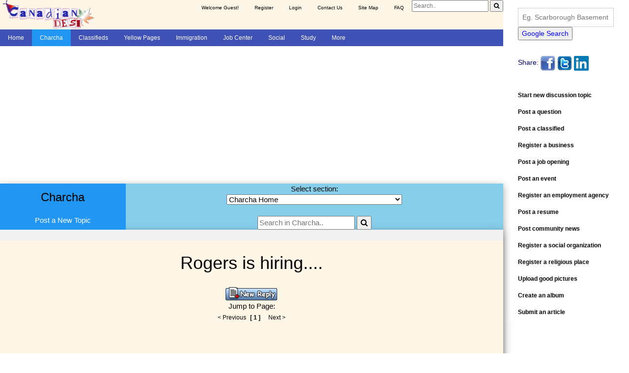

--- FILE ---
content_type: text/html;charset=UTF-8
request_url: https://canadiandesi.com/read.php?TID=15344
body_size: 14088
content:
<!DOCTYPE html>
<html xmlns="http://www.w3.org/1999/xhtml">
<head>
<!-- <script data-ad-client="ca-pub-9783075645685177" async src="https://pagead2.googlesyndication.com/pagead/js/adsbygoogle.js"></script> //-->
<title>Rogers is hiring.... discussion on  Canadian Desi Charcha</title>
<script src="https://www.google.com/recaptcha/api.js" async defer></script>
<link href="newDefault.css" type="text/css" rel="stylesheet" />
<meta name="viewport" content="width=device-width, initial-scale=1">
<link rel="stylesheet" href="https://www.w3schools.com/w3css/4/w3.css">
<link rel="stylesheet" href="https://cdnjs.cloudflare.com/ajax/libs/font-awesome/4.7.0/css/font-awesome.min.css">
	<!--
<script src='https://kit.fontawesome.com/a076d05399.js' crossorigin='anonymous'></script>
<link rel="stylesheet" href="font-awesome.css">
	 //-->
<link rel="shortcut icon" type="image/x-icon" href="favicon.ico" />
<link rel="icon" type="image/ico" href="favicon.ico" />
<meta name="robots" content="noarchive" />
<meta name="keywords" content="immigration, canada, settlement, asian, indian, canadian, pakistani, bangladeshi, gujarati, punjabi, shri lankan, south, discussion, board, forum, classifieds, job, charcha, shopping, desi, events, samaj, toronto, ontario, vancouver, british columbia, employment, agencies, grocery, stores, temples, restaurants, hindu, sikh, articles, news, live, cricket, education, canada, immigration, immigrants" />
<meta name="description" content="Hi All

Currently I am working part time as CSR at Rogers Brampton call centre. Right now Rogers is on a hiring spree for new CSR's at their brampton location. They need new employees to fill up these positions since they moved all their operations from Toronto to Brampton and many employees left as they could not commute daily to brampton. 

If any of you is looking for a job with Rogers at brampton call centre (both full and part time), then you can send your resumes to me at sam.jhingan@y Page 1" />
<meta http-equiv="Content-Type" content="text/html; charset=ISO-8859-1" />

<script>
function fbs_click()
{
u=location.href;
t=document.title;
window.open('http://www.facebook.com/sharer.php?u='+encodeURIComponent(u)+'&t='+encodeURIComponent(t),'sharer','toolbar=0,status=0,width=626,height=436');
return false;
}</script>

<script type="text/javascript">
  var _gaq = _gaq || [];
  _gaq.push(['_setAccount', 'UA-772690-1']);
  _gaq.push(['_trackPageview']);
  (function() {
    var ga = document.createElement('script'); ga.type = 'text/javascript'; ga.async = true;
    ga.src = ('https:' == document.location.protocol ? 'https://ssl' : 'http://www') + '.google-analytics.com/ga.js';
    var s = document.getElementsByTagName('script')[0]; s.parentNode.insertBefore(ga, s);
  })();
</script>

	<script type="text/javascript">(function(d, s, id) {
  var js, fjs = d.getElementsByTagName(s)[0];
  if (d.getElementById(id)) return;
  js = d.createElement(s); js.id = id;
  js.src = "//connect.facebook.net/en_US/all.js#xfbml=1";
  fjs.parentNode.insertBefore(js, fjs);
}(document, 'script', 'facebook-jssdk'));</script>
<script type="text/javascript">
function replaceContent(elementId, contentPage) {
 var xmlhttp;
  if (window.XMLHttpRequest) 
  {
    console.log("Using XMLHttpRequest");
    xmlhttp = new XMLHttpRequest();
  }
  else 
  {
    console.log("Using ActiveXObject");
    xmlhttp = new ActiveXObject("Microsoft.XMLHTTP");
  }
  xmlhttp.open("GET", contentPage, true);
  xmlhttp.send();
  xmlhttp.onreadystatechange = function() 
  {
    console.log(xmlhttp.readyState);
    if (xmlhttp.readyState == 4 && xmlhttp.status == 200) 
    {
      console.log(xmlhttp.status);
//alert(xmlhttp.responseText);
      document.getElementById(elementId).innerHTML = xmlhttp.responseText;
    }
  }
}
</script>
</head>
<!-- //-->
<body >
<div class="w3-row"> <!-- main block //-->
	<div class="w3-col w3-mobile" style="width:80%">	
	<div class="w3-row w3-bar w3-sand" >
			<div class="w3-col w3-center w3-mobile" style="width:200px">
				<a href="index.php"><img src="images/openbb/logo5.gif" border="0" alt="Canadian Desi"></a><br>
  			</div>
			<div class="w3-mobile w3-rest w3-right">
				<a href="myhome.php" class="w3-bar-item w3-button w3-sand w3-tiny">Welcome Guest!</a><a href="member.php?action=register" class="w3-bar-item w3-button w3-sand w3-tiny">Register</a><a href="member.php?action=login" class="w3-bar-item w3-button w3-sand w3-tiny">Login</a><a href="contactus.php" class="w3-bar-item w3-button w3-sand w3-tiny">Contact Us</a><a href="sitemap.php" class="w3-bar-item w3-button w3-sand w3-tiny">Site Map</a><a href="faq.php" class="w3-bar-item w3-button w3-sand w3-tiny">FAQ</a>				  <div class="search-container w3-right w3-small">
    					<form action="/searchtotal.php">
					      <input type="text" placeholder="Search.." width="20" name="search">
					      <button type="submit"><i class="fa fa-search"></i></button>
					    </form>
				  </div>
			</div>

		</div>
		<div class="w3-bar w3-indigo">
			<a href="index.php" class="w3-bar-item w3-button">Home</a>
			<div class="w3-dropdown-hover">
				<a href="forum.php" title="Charcha"><button class="w3-button  w3-blue ">Charcha</button></a>				<div class="w3-dropdown-content w3-bar-block w3-card-4">
				  <a href="forum.php" class="w3-bar-item w3-button">Charcha Home</a>
				  <a href="forum.php?CID=53" class="w3-bar-item w3-button">Life in Canada</a>
				  <a href="forum.php?CID=35" class="w3-bar-item w3-button">General</a>
				  <a href="forum.php?CID=5" class="w3-bar-item w3-button">Immigration & Citizenship</a>
				  <a href="allposts.php?days=31" class="w3-bar-item w3-button">Latest Topics</a>
				  <a href="allposts.php?action=replies&days=31&startedby=&order=Replies+DESC" class="w3-bar-item w3-button">Hot Topics</a>
				  <a href="allposts.php?action=new&days=31" class="w3-bar-item w3-button">New Topics</a>
				  <a href="myhome.php?action=messages&flag=c" class="w3-bar-item w3-button">Private Messages</a>
				  <a href="search.php" class="w3-bar-item w3-button">Search in Charcha</a>
				</div>
			</div>
			<div class="w3-dropdown-hover">
				<a href="posters.php" title="Classifieds"><button class="w3-button   ">Classifieds</button></a>				<div class="w3-dropdown-content w3-bar-block w3-card-4">
				      <a href="posters.php" class="w3-bar-item w3-button">Classifieds Home</a>            
				      <a href="allposters.php" class="w3-bar-item w3-button">Latest Classifieds</a>
				      <a href="expand1.php?CID=Rentals&wanted_available=A" class="w3-bar-item w3-button">Accommodations </a>
				      <a href="expand1.php?CID=1&wanted_available=A" class="w3-bar-item w3-button">Cars, Vans, Vehicles</a>
				      <a href="expand1.php?CID=Services&wanted_available=A" class="w3-bar-item w3-button">Services</a>
				      <a href="expand1.php?CID=Merchandise&wanted_available=A" class="w3-bar-item w3-button">Merchandise</a>
				      <a href="expand1.php?CID=Trainings&wanted_available=A" class="w3-bar-item w3-button">Trainings</a>
				      <a href="expand1.php?CID=Properties&wanted_available=A" class="w3-bar-item w3-button">Real Estate</a>
				      <a href="posterlisting.php" class="w3-bar-item w3-button">Submit Classified</a>
				      <a href="searchposter.php" class="w3-bar-item w3-button">Search in Classifieds</a>
				</div>
			</div>
			<div class="w3-dropdown-hover">
				<a href="desishops.php" title="Yellow Pages"><button class="w3-button   ">Yellow Pages</button></a>				<div class="w3-dropdown-content w3-bar-block w3-card-4">
				      <a href="desishops.php"  class="w3-bar-item w3-button">Businesses Home</a>            
				      <a href="indiangroceries.php"  class="w3-bar-item w3-button">Indian Groceries</a>
				      <a href="indianrestaurants.php"  class="w3-bar-item w3-button">Indian Restaurants</a>
				      <a href="board.php?FID=3"  class="w3-bar-item w3-button">Shopping Discussions</a>
				      <a href="shoplisting.php"  class="w3-bar-item w3-button">Submit a Business</a>
				      <a href="searchbusiness.php"  class="w3-bar-item w3-button">Search in YellowPages </a>
				</div>
			</div>
			<div class="w3-dropdown-hover">
				<a href="immigration.php" title="Immigration"><button class="w3-button   ">Immigration</button></a>				<div class="w3-dropdown-content w3-bar-block w3-card-4">
				      <a href="immigration.php" class="w3-bar-item w3-button">Immigration Home</a>            
				      <a href="articles.php" class="w3-bar-item w3-button">Articles</a>            
				      <a href="forum.php?CID=5" class="w3-bar-item w3-button">Immigration Discussion</a>
				      <a href="articles.php?SID=2" class="w3-bar-item w3-button">Immigration Articles</a>
				      <a href="expand2.php?CID=22" class="w3-bar-item w3-button">Immigration Consultants</a>
				</div>
			</div>
				  <div class="w3-dropdown-hover">
					<a href="jobs.php" title="Job Center"><button class="w3-button   ">Job Center</button></a>					<div class="w3-dropdown-content w3-bar-block w3-card-4">
					      <a href="jobs.php" class="w3-bar-item w3-button">Job Center Home</a>            
					      <a href="joblist.php" class="w3-bar-item w3-button">Current Jobs</a>
					      <a href="expandagency.php" class="w3-bar-item w3-button">Recruiting Agencies</a>
					      <a href="allresumes.php" class="w3-bar-item w3-button">Jobseeker Database</a>
					      <a href="joblisting.php" class="w3-bar-item w3-button">Submit Job Opening</a>
					      <a href="agencylisting.php" class="w3-bar-item w3-button">Submit Recruiting Agency</a>
					      <a href="resume.php" class="w3-bar-item w3-button">Submit Resume</a>
					      <a href="searchjob.php" class="w3-bar-item w3-button">Search in Jobs</a>
					      <a href="searchagency.php" class="w3-bar-item w3-button">Search Recruiting Agencies</a>
					</div>
				  </div>
				  <div class="w3-dropdown-hover">
					<a href="#" title="Social"><button class="w3-button   ">Social</button></a>					<div class="w3-dropdown-content w3-bar-block w3-card-4">
					      <a href="eventlist.php" class="w3-bar-item w3-button">Upcoming Events</a>
					      <a href="eventlisting.php" class="w3-bar-item w3-button">Submit an Event</a>
					      <a href="expandsamaj.php?is_temple=0" class="w3-bar-item w3-button">Social Organizations</a>
					      <a href="samajlisting.php" class="w3-bar-item w3-button">Submit a Social Organization</a>
					      <a href="expandsamaj.php?is_temple=1" class="w3-bar-item w3-button">Religious Places</a>
					      <a href="samajlisting.php" class="w3-bar-item w3-button">Submit a Religious Place</a>
					      <a href="newsallcategories.php?region=Society" class="w3-bar-item w3-button">Social News</a>
					      <a href="albums.php" class="w3-bar-item w3-button">Albums Home</a>
					</div>
				  </div>
				  <div class="w3-dropdown-hover">
					<a href="#" title="Study"><button class="w3-button   ">Study</button></a>					<div class="w3-dropdown-content w3-bar-block w3-card-4">
					      <a href="board.php?FID=33" class="w3-bar-item w3-button">Discussion on Study in Canada</a>
					      <a href="articles.php?SID=8" class="w3-bar-item w3-button">Articles on Study in Canada</a>
					      <a href="expand2.php?CID=69" class="w3-bar-item w3-button">List of Training Schools</a>
					      <a href="newsallcategories.php?region=Education" class="w3-bar-item w3-button">Education News</a>
					</div>
				  </div>
				  <div class="w3-dropdown-hover">
					<a href="#" title="More"><button class="w3-button   ">More</button></a>					<div class="w3-dropdown-content w3-bar-block w3-card-4">
						<a href="bollywood.php" class="w3-bar-item w3-button">Entertainment Home</a>            
					      <a href="newspapers.php" class="w3-bar-item w3-button">Indian Newspapers</a>
					      <a href="newsallcategories.php?region=Movie Review"  class="w3-bar-item w3-button">Movie Reviews</a>
					      <a href="money.php"  class="w3-bar-item w3-button">Money Matters Home</a>            
					      <a href="board.php?FID=48"  class="w3-bar-item w3-button">Discussion on Financial Planning</a>
					      <a href="board.php?FID=48"  class="w3-bar-item w3-button">Discussion on Taxation</a>
					      <a href="articles.php?SID=5"  class="w3-bar-item w3-button">Articles on Financial Planning</a>
					      <a href="expand2.php?CID=24"  class="w3-bar-item w3-button">Financial Service Providers</a>
					      <a href="board.php?FID=37"  class="w3-bar-item w3-button">Discussion on Sports</a>
					      <a href="maps.php"  class="w3-bar-item w3-button">Maps Home</a>            
					</div>
 				 </div>
		</div>
		<div class="w3-row">
			<div class="w3-rest">
				<script async src="https://pagead2.googlesyndication.com/pagead/js/adsbygoogle.js"></script>
				<!-- Top Horizontal -->
				<ins class="adsbygoogle"
					 style="display:block"
					 data-ad-client="ca-pub-9783075645685177"
					 data-ad-slot="2570610835"
					 data-ad-format="auto"
					 data-full-width-responsive="true"></ins>
				<script>
					 (adsbygoogle = window.adsbygoogle || []).push({});
				</script>
			</div>
		</div>	
<div class="w3-card-4"><div class="w3-row w3-light-blue w3-center">  <div class="w3-quarter w3-blue">    <div><h3>Charcha</h3></div>    <div><a href="post.php?action=post" title="Post a New Topic"><button class="w3-button w3-medium  ">Post a New Topic</button></a></div>  </div>  <div class="w3-threequarter"><label>Select section:</label><br><select name="currentcategory" onchange="window.location=(this.options[this.selectedIndex].value)"><option value="forum.php" >Charcha Home</option><option value="allposts.php?days=31" >Latest Topics</option><option value="allposts.php?action=replies&days=31&startedby=&order=Replies+DESC" >Hot Topics</option><option value="allposts.php?action=new&days=31" >New Topics</option><option value="forum.php?CID=53" >About Canada</option><option value="board.php?FID=2" >About Canada: Life</option><option value="board.php?FID=61" >About Canada: Where to settle</option><option value="board.php?FID=60" >About Canada: Canadian Sakhi</option><option value="board.php?FID=62" >About Canada: Success Stories</option><option value="board.php?FID=41" >About Canada: Moving Soon</option><option value="board.php?FID=49" >About Canada: Just Landed</option><option value="board.php?FID=63" >About Canada: Networking</option><option value="board.php?FID=12" >About Canada: Jobs</option><option value="board.php?FID=39" >About Canada: Jobs: Wanted</option><option value="board.php?FID=40" >About Canada: Jobs: Available</option><option value="board.php?FID=33" >About Canada: Study</option><option value="board.php?FID=50" >About Canada: Business</option><option value="board.php?FID=51" >About Canada: Public Services</option><option value="board.php?FID=55" >About Canada: Visiting, Traveling and Picnicing</option><option value="board.php?FID=38" >About Canada: Relocation</option><option value="board.php?FID=20" >About Canada: Real Estate & Mortgages</option><option value="board.php?FID=21" >About Canada: Insurance</option><option value="board.php?FID=68" >About Canada: Stock Market</option><option value="board.php?FID=48" >About Canada: Financial Planning</option><option value="board.php?FID=22" >About Canada: Registered Education Saving Plan</option><option value="board.php?FID=23" >About Canada: Accounting and Taxation</option><option value="board.php?FID=11" >About Canada: Driving</option><option value="board.php?FID=52" >About Canada: Meetings and Picnics</option><option value="board.php?FID=17" >About Canada: Rasoi & Restaurants</option><option value="board.php?FID=66" >About Canada: Rasoi & Restaurants: CD Recipes</option><option value="board.php?FID=3" >About Canada: Shopping</option><option value="board.php?FID=67" >About Canada: Deals</option><option value="board.php?FID=46" >About Canada: Articles</option><option value="board.php?FID=59" >About Canada: Events</option><option value="forum.php?CID=35" >General</option><option value="board.php?FID=54" >General: General</option><option value="board.php?FID=36" >General: Have Fun!</option><option value="board.php?FID=47" >General: Science & Technology</option><option value="board.php?FID=56" >General: USA</option><option value="board.php?FID=26" >General: Our Native Country!</option><option value="board.php?FID=42" >General: Arts and Culture</option><option value="board.php?FID=43" >General: Arts and Culture: General</option><option value="board.php?FID=44" >General: Arts and Culture: Interviews</option><option value="board.php?FID=64" >General: Health and Wellness</option><option value="board.php?FID=27" >General: Filmi Gupshup</option><option value="board.php?FID=37" >General: Sports</option><option value="board.php?FID=65" >General: Astrology and Related</option><option value="board.php?FID=34" >General: Feedback and Comments</option><option value="forum.php?CID=5" >Immigration & Citizenship</option><option value="board.php?FID=6" >Immigration & Citizenship: Independent Category</option><option value="board.php?FID=7" >Immigration & Citizenship: Family Class</option><option value="board.php?FID=45" >Immigration & Citizenship: Citizenship</option><option value="board.php?FID=8" >Immigration & Citizenship: Business Class</option><option value="board.php?FID=58" >Immigration & Citizenship: Student Visa</option><option value="board.php?FID=9" >Immigration & Citizenship: USA and other countries</option><option value="board.php?FID=19" >Immigration & Citizenship: Ask Immigration Expert</option><option value="forum.php?CID=69" >News</option><option value="board.php?FID=1" >News: News and Events</option></select><br><br><form action="/search.php">  <input type="text" placeholder="Search in Charcha.." value = "" name="search">  <button type="submit"><i class="fa fa-search"></i></button></form></div></div><!-- start include //--><div class="w3-card-4"><div class="w3-row w3-light-gray"><!--  Start TI= 9 //--><br>
<div class="w3-row w3-sand w3-center">  
<h1>Rogers is hiring....</h1>

<a href="post.php?action=reply&TID=15344&page=1"><img src="images/openbb/newreply.gif" width="112" height="31" border="0"></a><br>
Jump to Page:</label><br>
<a href="read.php?TID=15344&page=1">&lt; Previous</a>&nbsp;&nbsp;<!--  Start TI= 138 //--><a href="read.php?TID=15344&page=1"><b>[&nbsp;1&nbsp;]</b></a>&nbsp;

<!--                     <td width="10" bgcolor="#ffffff"><b><font face="Verdana, Geneva, Arial, Helvetica, sans-serif" size="1" color="#006699">[&nbsp;1&nbsp;]</font></b></td> //--><!-- end 138 //-->&nbsp;&nbsp;<a href="read.php?TID=15344&page=1">Next &gt;</a><br>
<br><br><br><br>
</div>
<div class="w3-row w3-white">  


<!--  Start TI= 10 //--><div class="w3-row w3-white">
  <div class="w3-col" style="width:300px">
          <b><font face="Verdana, Geneva, Arial, Helvetica, sans-serif" size="2"><a name="88666">mightybuckz</a></font></b>&nbsp;
<a href="member.php?action=profile&UID=17456" ><button class="w3-tiny w3-white w3-border-blue w3-round-large"">Profile</button></a>
<a href="javascript:alert('Posters IP is ')"><button class="w3-tiny w3-white w3-border-blue w3-round-large"">IP</button></a>&nbsp;
          <br>Member since: Jul 05
         <br><img src="images/openbb/stars3.gif"> 
  </div>
  <div class="w3-col" style="width:150px"><img class="w3-round" style="width:100%; max-width:80px" src="avatars/avatar-basketball.gif" border=0></div>
  <div class="w3-col" style="width:300px">
      <font face="Verdana, Geneva, Arial, Helvetica, sans-serif" size="2">Posts: 115
      <br>Location: brampton. ON</font>
       <br><font face="Verdana, Geneva, Arial, Helvetica, sans-serif" size="1"><img src="images/openbb/posticon.gif" alt="Post ID: #PID"> Posted on: 29-10-06 12:47:45</font>
  </div>
  <div class="w3-rest">
  </div>
</div>
<div class="w3-row w3-white w3-panel"><p>Hi All<br />
<br />
Currently I am working part time as CSR at Rogers Brampton call centre. Right now Rogers is on a hiring spree for new CSR's at their brampton location. They need new employees to fill up these positions since they moved all their operations from Toronto to Brampton and many employees left as they could not commute daily to brampton. <br />
<br />
If any of you is looking for a job with Rogers at brampton call centre (both full and part time), then you can send your resumes to me at <a href="mailto:sam.jhingan@yahoo.com">sam.jhingan@yahoo.com</a> and I can refer these internally to the HR dept. Rogers needs more than 200 extra CSR's to fill up their Brampton facility (which is very huge and impressive) and perhaps this is the best time to apply at Rogers. I was helped a lot by fellow desis when I was new here and I think I can do the same for others. <br />
<br />
Cheers<br />
Sam<br />
<br />
PS: Please highlight your customer service skills and experiences in the resume. Also it is important you have good communication skills.</p><br></div>
<div class="w3-row w3-white w3-panel"><p></p><br></div>
<div class="w3-row w3-panel w3-border-top w3-bottombar">
<a href="post.php?action=reply&TID=15344&PID=88666&page=1" ><button class="w3-tiny w3-white w3-border-blue w3-round-large"">Reply</button></a>
<a href=myhome.php?action=newmsg&PID=88666 ><button class="w3-tiny w3-white w3-border-blue w3-round-large"">Message</button></a>
<a href="post.php?action=edit&PID=88666"><button class="w3-tiny w3-white w3-border-blue w3-round-large"">Edit</button></a>
<a href="#" onClick="linkRef('moderator.php?action=abuse&PID=88666&TID=15344&page=1')"><button class="w3-tiny w3-white w3-border-red w3-round-large"">Abuse</button></a>
<a href="javascript:scroll(0,0)" ><button class="w3-tiny w3-white w3-border-blue w3-round-large"">Up</button></a>
</div>

<script type="text/javascript">
function linkRef(yurl ){
var linkref = yurl;
if(confirm("Are you sure you want to report abuse ?")){
window.location.href=linkref;
}
}
</script>
<!-- end 10 //--><!--  Start TI= 10 //--><div class="w3-row w3-white">
  <div class="w3-col" style="width:300px">
          <b><font face="Verdana, Geneva, Arial, Helvetica, sans-serif" size="2"><a name="89211">mightybuckz</a></font></b>&nbsp;
<a href="member.php?action=profile&UID=17456" ><button class="w3-tiny w3-white w3-border-blue w3-round-large"">Profile</button></a>
<a href="javascript:alert('Posters IP is ')"><button class="w3-tiny w3-white w3-border-blue w3-round-large"">IP</button></a>&nbsp;
          <br>Member since: Jul 05
         <br><img src="images/openbb/stars3.gif"> 
  </div>
  <div class="w3-col" style="width:150px"><img class="w3-round" style="width:100%; max-width:80px" src="avatars/avatar-basketball.gif" border=0></div>
  <div class="w3-col" style="width:300px">
      <font face="Verdana, Geneva, Arial, Helvetica, sans-serif" size="2">Posts: 115
      <br>Location: brampton. ON</font>
       <br><font face="Verdana, Geneva, Arial, Helvetica, sans-serif" size="1"><img src="images/openbb/posticon.gif" alt="Post ID: #PID"> Posted on: 06-11-06 16:51:16</font>
  </div>
  <div class="w3-rest">
  </div>
</div>
<div class="w3-row w3-white w3-panel"><p>Hi guys<br />
<br />
I have forwarded the resumes of all people who had sent theirs to me. I cannot comment on when Rogers is going to call you for an interview.....i have no idea about that but it should be soon. If any one of you gets an interview call, let me know and I can give you some interview tips. <br />
<br />
Good Luck<br />
<br />
Sam</p><br></div>
<div class="w3-row w3-white w3-panel"><p></p><br></div>
<div class="w3-row w3-panel w3-border-top w3-bottombar">
<a href="post.php?action=reply&TID=15344&PID=89211&page=1" ><button class="w3-tiny w3-white w3-border-blue w3-round-large"">Reply</button></a>
<a href=myhome.php?action=newmsg&PID=89211 ><button class="w3-tiny w3-white w3-border-blue w3-round-large"">Message</button></a>
<a href="post.php?action=edit&PID=89211"><button class="w3-tiny w3-white w3-border-blue w3-round-large"">Edit</button></a>
<a href="#" onClick="linkRef('moderator.php?action=abuse&PID=89211&TID=15344&page=1')"><button class="w3-tiny w3-white w3-border-red w3-round-large"">Abuse</button></a>
<a href="javascript:scroll(0,0)" ><button class="w3-tiny w3-white w3-border-blue w3-round-large"">Up</button></a>
</div>

<script type="text/javascript">
function linkRef(yurl ){
var linkref = yurl;
if(confirm("Are you sure you want to report abuse ?")){
window.location.href=linkref;
}
}
</script>
<!-- end 10 //--><!--  Start TI= 10 //--><div class="w3-row w3-white">
  <div class="w3-col" style="width:300px">
          <b><font face="Verdana, Geneva, Arial, Helvetica, sans-serif" size="2"><a name="90082">MeagainMe</a></font></b>&nbsp;
<a href="member.php?action=profile&UID=25087" ><button class="w3-tiny w3-white w3-border-blue w3-round-large"">Profile</button></a>
<a href="javascript:alert('Posters IP is ')"><button class="w3-tiny w3-white w3-border-blue w3-round-large"">IP</button></a>&nbsp;
          <br>Member since: Aug 06
         <br><img src="images/openbb/stars3.gif"> 
  </div>
  <div class="w3-col" style="width:150px"><img class="w3-round" style="width:100%; max-width:80px" src="avatars/avatar-basketball.gif" border=0></div>
  <div class="w3-col" style="width:300px">
      <font face="Verdana, Geneva, Arial, Helvetica, sans-serif" size="2">Posts: 208
      <br>Location: </font>
       <br><font face="Verdana, Geneva, Arial, Helvetica, sans-serif" size="1"><img src="images/openbb/posticon.gif" alt="Post ID: #PID"> Posted on: 21-11-06 17:56:16</font>
  </div>
  <div class="w3-rest">
  </div>
</div>
<div class="w3-row w3-white w3-panel"><p>Hi,<br />
Are these positions still available ?<br />
<br />
Thanks,</p><br></div>
<div class="w3-row w3-white w3-panel"><p></p><br></div>
<div class="w3-row w3-panel w3-border-top w3-bottombar">
<a href="post.php?action=reply&TID=15344&PID=90082&page=1" ><button class="w3-tiny w3-white w3-border-blue w3-round-large"">Reply</button></a>
<a href=myhome.php?action=newmsg&PID=90082 ><button class="w3-tiny w3-white w3-border-blue w3-round-large"">Message</button></a>
<a href="post.php?action=edit&PID=90082"><button class="w3-tiny w3-white w3-border-blue w3-round-large"">Edit</button></a>
<a href="#" onClick="linkRef('moderator.php?action=abuse&PID=90082&TID=15344&page=1')"><button class="w3-tiny w3-white w3-border-red w3-round-large"">Abuse</button></a>
<a href="javascript:scroll(0,0)" ><button class="w3-tiny w3-white w3-border-blue w3-round-large"">Up</button></a>
</div>

<script type="text/javascript">
function linkRef(yurl ){
var linkref = yurl;
if(confirm("Are you sure you want to report abuse ?")){
window.location.href=linkref;
}
}
</script>
<!-- end 10 //--> 
<div class="w3-row w3-bottombar w3-mobile"></div>


<div>
<iframe frameborder=0 width=100% height=60 scrolling=no name=Smilies leftmargin=0 topmargin=0 marginheight=0 marginwidth=0 src="post.php?action=smilies&set=1&templategroup=0"></iframe> 
</div>
<div class="w3-panel">
<form name="forum" action="post.php?action=reply&post=1&TID=15344&page=" method="post" onSubmit="return validate(this)">
<script language="JavaScript">
function validate(theform) {
if (theform.message.value=="") {
alert("Please complete all fields.");
return false; 
}
}
</script>
<label>Reply:</label>
<input type="hidden" name="subject" value="">
<textarea class="w3-input w3-border" name="message" rows="15"></textarea>
<br><input class="w3-button w3-blue" type="submit"  name="imageField" value="Submit">
<div class="g-recaptcha w3-col w3-mobile" style="width:80%" data-sitekey="6LfaBBIaAAAAAJD76qVU6f2UPtIKGqso3_MN8hOF"></div>

</form>
</div>
</div>
<div class="w3-row w3-sandw3-center">  
<a href="post.php?action=reply&TID=15344&page=1"><img src="images/openbb/newreply.gif" width="112" height="31" border="0"></a><br>
Jump to Page:</label> <a href="read.php?TID=15344&page=1">&lt; Previous</a>&nbsp;&nbsp;<!--  Start TI= 138 //--><a href="read.php?TID=15344&page=1"><b>[&nbsp;1&nbsp;]</b></a>&nbsp;

<!--                     <td width="10" bgcolor="#ffffff"><b><font face="Verdana, Geneva, Arial, Helvetica, sans-serif" size="1" color="#006699">[&nbsp;1&nbsp;]</font></b></td> //--><!-- end 138 //-->&nbsp;&nbsp;<a href="read.php?TID=15344&page=1">Next &gt;</a>
</div>

<div class="w3-row w3-white">
  <div class="w3-col w3-third">
<p><img src="images/openbb/print.gif" width="16" height="14"> <a href="read.php?action=print&TID=15344">Show Printable version</a></br>
<p><img src="images/openbb/sendtofriend.gif" width="16" height="14"> <a href="post.php?action=mail&TID=15344">Send this page to a friend</a></br>
<p><img src="images/openbb/addtofavorites.gif" width="16" height="14"> <a href="myhome.php?action=createfavorite&TID=15344">Add to favorites</a>
  </div>
  <div class="w3-col w3-third"><p></p></div>
  <div class="w3-col w3-third"><p><!--  Start TI= 36 //--><form action="board.php" method="post">
<select name="FID" onchange="window.location=('board.php?FID='+this.options[this.selectedIndex].value)"><option value=""></option><option value="53" >About Canada</option><option value="2" >-- Life</option><option value="61" >-- Where to settle</option><option value="60" >-- Canadian Sakhi</option><option value="62" >-- Success Stories</option><option value="41" >-- Moving Soon</option><option value="49" >-- Just Landed</option><option value="63" >-- Networking</option><option value="12" selected>-- Jobs</option><option value="39" >---- Wanted</option><option value="40" >---- Available</option><option value="33" >-- Study</option><option value="50" >-- Business</option><option value="51" >-- Public Services</option><option value="55" >-- Visiting, Traveling and Picnicing</option><option value="38" >-- Relocation</option><option value="20" >-- Real Estate & Mortgages</option><option value="21" >-- Insurance</option><option value="68" >-- Stock Market</option><option value="48" >-- Financial Planning</option><option value="22" >-- Registered Education Saving Plan</option><option value="23" >-- Accounting and Taxation</option><option value="11" >-- Driving</option><option value="52" >-- Meetings and Picnics</option><option value="17" >-- Rasoi & Restaurants</option><option value="66" >---- CD Recipes</option><option value="3" >-- Shopping</option><option value="67" >-- Deals</option><option value="46" >-- Articles</option><option value="59" >-- Events</option><option value=""></option><option value="35" >General</option><option value="54" >-- General</option><option value="36" >-- Have Fun!</option><option value="47" >-- Science & Technology</option><option value="56" >-- USA</option><option value="26" >-- Our Native Country!</option><option value="42" >-- Arts and Culture</option><option value="43" >---- General</option><option value="44" >---- Interviews</option><option value="64" >-- Health and Wellness</option><option value="27" >-- Filmi Gupshup</option><option value="37" >-- Sports</option><option value="65" >-- Astrology and Related</option><option value="34" >-- Feedback and Comments</option><option value=""></option><option value="5" >Immigration & Citizenship</option><option value="6" >-- Independent Category</option><option value="7" >-- Family Class</option><option value="45" >-- Citizenship</option><option value="8" >-- Business Class</option><option value="58" >-- Student Visa</option><option value="9" >-- USA and other countries</option><option value="19" >-- Ask Immigration Expert</option><option value=""></option><option value="69" >News</option><option value="1" >-- News and Events</option></select>
</form><!-- end 36 //--></p></div>
</div>

<table>
<tr><td colspan=9><h1>Discussions similar to: Rogers is hiring....</h1></td></tr>
  <tr align="center" bgcolor="$tempvars[header2]"> 
    <td height="7" ></td>
    <td height="7" align="left"><font face="$tempvars[fontface]" size="1" color="#FFFFFF">Topic</font></td>
    <td height="7" align="center" nowrap><font face="$tempvars[fontface]" size="1" color="#FFFFFF">Forum</font></td>
<!--    <td height="7" align="center" nowrap><font face="$tempvars[fontface]" size="1" color="#FFFFFF">Author</font></td> //-->
    <td height="7"><font face="$tempvars[fontface]" size="1" color="#FFFFFF">Views</font></td>
    <td height="7"><font face="$tempvars[fontface]" size="1" color="#FFFFFF">Replies</font></td>
<!--    <td height="7" nowrap bgcolor="$tempvars[header2]"><font face="$tempvars[fontface]" size="1" color="#FFFFFF">Last Action</font></td> //-->
  </tr> <!--  Start TI= 695 //-->  <tr align="center"> 
    <td bgcolor="#ffffff" valign="middle" width="2%"><img src="images/openbb/topic-on.gif"></td>
    <td bgcolor="#ffffff" align="left">
     <font face="Verdana, Geneva, Arial, Helvetica, sans-serif" size="2">Sticky:  </font><a href="read.php?TID=2253"><font face="Verdana, Geneva, Arial, Helvetica, sans-serif" size="2" color="#000000">Old Doordarshan Serials ! Your Pick ?</font></a> 
            <font face="Verdana, Geneva, Arial, Helvetica, sans-serif" size="1" color="#000000">( <a href="read.php?TID=2253&page=1"><font color="#000000">1</font></a> <a href="read.php?TID=2253&page=2"><font color="#000000">2</font></a> <a href="read.php?TID=2253&page=3"><font color="#000000">3</font></a> ... <a href="read.php?TID=2253&page=28">Last</a> )<br>
            </font> 
    </td>
    <td bgcolor="#ffffff" align="center"><font face="Verdana, Geneva, Arial, Helvetica, sans-serif" size="2"><a href="board.php?FID=27">Filmi Gupshup</a></font></td>
    <td  bgcolor="#ffffff" nowrap><font face="Verdana, Geneva, Arial, Helvetica, sans-serif" size="2">195232</font></td>
    <td  bgcolor="#ffffff"  nowrap><font face="Verdana, Geneva, Arial, Helvetica, sans-serif" size="2">193</font></td>
  </tr>
<!-- end 695 //--><!--  Start TI= 695 //-->  <tr align="center"> 
    <td bgcolor="#ffffff" valign="middle" width="2%"><img src="images/openbb/topic-on.gif"></td>
    <td bgcolor="#ffffff" align="left">
     <font face="Verdana, Geneva, Arial, Helvetica, sans-serif" size="2"> </font><a href="read.php?TID=2879"><font face="Verdana, Geneva, Arial, Helvetica, sans-serif" size="2" color="#000000">DRIVER’S HANDBOOK NOTES</font></a> 
            <font face="Verdana, Geneva, Arial, Helvetica, sans-serif" size="1" color="#000000"><br>
            </font> 
    </td>
    <td bgcolor="#ffffff" align="center"><font face="Verdana, Geneva, Arial, Helvetica, sans-serif" size="2"><a href="board.php?FID=49">Just Landed</a></font></td>
    <td  bgcolor="#ffffff" nowrap><font face="Verdana, Geneva, Arial, Helvetica, sans-serif" size="2">5508</font></td>
    <td  bgcolor="#ffffff"  nowrap><font face="Verdana, Geneva, Arial, Helvetica, sans-serif" size="2">2</font></td>
  </tr>
<!-- end 695 //--><!--  Start TI= 695 //-->  <tr align="center"> 
    <td bgcolor="#ffffff" valign="middle" width="2%"><img src="images/openbb/topic-on.gif"></td>
    <td bgcolor="#ffffff" align="left">
     <font face="Verdana, Geneva, Arial, Helvetica, sans-serif" size="2"> </font><a href="read.php?TID=6578"><font face="Verdana, Geneva, Arial, Helvetica, sans-serif" size="2" color="#000000">Being Vegetarian</font></a> 
            <font face="Verdana, Geneva, Arial, Helvetica, sans-serif" size="1" color="#000000">( <a href="read.php?TID=6578&page=1"><font color="#000000">1</font></a> <a href="read.php?TID=6578&page=2"><font color="#000000">2</font></a> <a href="read.php?TID=6578&page=3"><font color="#000000">3</font></a> ... <a href="read.php?TID=6578&page=23">Last</a> )<br>
            </font> 
    </td>
    <td bgcolor="#ffffff" align="center"><font face="Verdana, Geneva, Arial, Helvetica, sans-serif" size="2"><a href="board.php?FID=54">General</a></font></td>
    <td  bgcolor="#ffffff" nowrap><font face="Verdana, Geneva, Arial, Helvetica, sans-serif" size="2">29346</font></td>
    <td  bgcolor="#ffffff"  nowrap><font face="Verdana, Geneva, Arial, Helvetica, sans-serif" size="2">157</font></td>
  </tr>
<!-- end 695 //--><!--  Start TI= 695 //-->  <tr align="center"> 
    <td bgcolor="#ffffff" valign="middle" width="2%"><img src="images/openbb/topic-on.gif"></td>
    <td bgcolor="#ffffff" align="left">
     <font face="Verdana, Geneva, Arial, Helvetica, sans-serif" size="2"> </font><a href="read.php?TID=8413"><font face="Verdana, Geneva, Arial, Helvetica, sans-serif" size="2" color="#000000">Top Eight Reasons NOT to immigrate to Canada **</font></a> 
            <font face="Verdana, Geneva, Arial, Helvetica, sans-serif" size="1" color="#000000">( <a href="read.php?TID=8413&page=1"><font color="#000000">1</font></a> <a href="read.php?TID=8413&page=2"><font color="#000000">2</font></a> <a href="read.php?TID=8413&page=3"><font color="#000000">3</font></a> ... <a href="read.php?TID=8413&page=47">Last</a> )<br>
            </font> 
    </td>
    <td bgcolor="#ffffff" align="center"><font face="Verdana, Geneva, Arial, Helvetica, sans-serif" size="2"><a href="board.php?FID=12">Jobs</a></font></td>
    <td  bgcolor="#ffffff" nowrap><font face="Verdana, Geneva, Arial, Helvetica, sans-serif" size="2">65091</font></td>
    <td  bgcolor="#ffffff"  nowrap><font face="Verdana, Geneva, Arial, Helvetica, sans-serif" size="2">324</font></td>
  </tr>
<!-- end 695 //--><!--  Start TI= 695 //-->  <tr align="center"> 
    <td bgcolor="#ffffff" valign="middle" width="2%"><img src="images/openbb/topic-on.gif"></td>
    <td bgcolor="#ffffff" align="left">
     <font face="Verdana, Geneva, Arial, Helvetica, sans-serif" size="2"> </font><a href="read.php?TID=8434"><font face="Verdana, Geneva, Arial, Helvetica, sans-serif" size="2" color="#000000">It's a Flat World, After All</font></a> 
            <font face="Verdana, Geneva, Arial, Helvetica, sans-serif" size="1" color="#000000"><br>
            </font> 
    </td>
    <td bgcolor="#ffffff" align="center"><font face="Verdana, Geneva, Arial, Helvetica, sans-serif" size="2"><a href="board.php?FID=1">News and Events</a></font></td>
    <td  bgcolor="#ffffff" nowrap><font face="Verdana, Geneva, Arial, Helvetica, sans-serif" size="2">1851</font></td>
    <td  bgcolor="#ffffff"  nowrap><font face="Verdana, Geneva, Arial, Helvetica, sans-serif" size="2">0</font></td>
  </tr>
<!-- end 695 //--><!--  Start TI= 695 //-->  <tr align="center"> 
    <td bgcolor="#ffffff" valign="middle" width="2%"><img src="images/openbb/topic-on.gif"></td>
    <td bgcolor="#ffffff" align="left">
     <font face="Verdana, Geneva, Arial, Helvetica, sans-serif" size="2"> </font><a href="read.php?TID=8463"><font face="Verdana, Geneva, Arial, Helvetica, sans-serif" size="2" color="#000000">New Immigrant To Canada, Is Calling It Quits!</font></a> 
            <font face="Verdana, Geneva, Arial, Helvetica, sans-serif" size="1" color="#000000">( <a href="read.php?TID=8463&page=1"><font color="#000000">1</font></a> <a href="read.php?TID=8463&page=2"><font color="#000000">2</font></a> <a href="read.php?TID=8463&page=3"><font color="#000000">3</font></a>  )<br>
            </font> 
    </td>
    <td bgcolor="#ffffff" align="center"><font face="Verdana, Geneva, Arial, Helvetica, sans-serif" size="2"><a href="board.php?FID=2">Life</a></font></td>
    <td  bgcolor="#ffffff" nowrap><font face="Verdana, Geneva, Arial, Helvetica, sans-serif" size="2">6608</font></td>
    <td  bgcolor="#ffffff"  nowrap><font face="Verdana, Geneva, Arial, Helvetica, sans-serif" size="2">15</font></td>
  </tr>
<!-- end 695 //--><!--  Start TI= 695 //-->  <tr align="center"> 
    <td bgcolor="#ffffff" valign="middle" width="2%"><img src="images/openbb/topic-on.gif"></td>
    <td bgcolor="#ffffff" align="left">
     <font face="Verdana, Geneva, Arial, Helvetica, sans-serif" size="2"> </font><a href="read.php?TID=8467"><font face="Verdana, Geneva, Arial, Helvetica, sans-serif" size="2" color="#000000">Want Important information? Das-FX is here to help!</font></a> 
            <font face="Verdana, Geneva, Arial, Helvetica, sans-serif" size="1" color="#000000">( <a href="read.php?TID=8467&page=1"><font color="#000000">1</font></a> <a href="read.php?TID=8467&page=2"><font color="#000000">2</font></a> <a href="read.php?TID=8467&page=3"><font color="#000000">3</font></a> ... <a href="read.php?TID=8467&page=15">Last</a> )<br>
            </font> 
    </td>
    <td bgcolor="#ffffff" align="center"><font face="Verdana, Geneva, Arial, Helvetica, sans-serif" size="2"><a href="board.php?FID=12">Jobs</a></font></td>
    <td  bgcolor="#ffffff" nowrap><font face="Verdana, Geneva, Arial, Helvetica, sans-serif" size="2">31083</font></td>
    <td  bgcolor="#ffffff"  nowrap><font face="Verdana, Geneva, Arial, Helvetica, sans-serif" size="2">102</font></td>
  </tr>
<!-- end 695 //--><!--  Start TI= 695 //-->  <tr align="center"> 
    <td bgcolor="#ffffff" valign="middle" width="2%"><img src="images/openbb/topic-on-lock.gif"></td>
    <td bgcolor="#ffffff" align="left">
     <font face="Verdana, Geneva, Arial, Helvetica, sans-serif" size="2"> </font><a href="read.php?TID=9529"><font face="Verdana, Geneva, Arial, Helvetica, sans-serif" size="2" color="#000000">Top Eight Reasons NOT to immigrate to Canada</font></a> 
            <font face="Verdana, Geneva, Arial, Helvetica, sans-serif" size="1" color="#000000">( <a href="read.php?TID=9529&page=1"><font color="#000000">1</font></a> <a href="read.php?TID=9529&page=2"><font color="#000000">2</font></a> <a href="read.php?TID=9529&page=3"><font color="#000000">3</font></a> <a href="read.php?TID=9529&page=4"><font color="#000000">4</font></a>  )<br>
            </font> 
    </td>
    <td bgcolor="#ffffff" align="center"><font face="Verdana, Geneva, Arial, Helvetica, sans-serif" size="2"><a href="board.php?FID=41">Moving Soon</a></font></td>
    <td  bgcolor="#ffffff" nowrap><font face="Verdana, Geneva, Arial, Helvetica, sans-serif" size="2">9142</font></td>
    <td  bgcolor="#ffffff"  nowrap><font face="Verdana, Geneva, Arial, Helvetica, sans-serif" size="2">27</font></td>
  </tr>
<!-- end 695 //--><!--  Start TI= 695 //-->  <tr align="center"> 
    <td bgcolor="#ffffff" valign="middle" width="2%"><img src="images/openbb/topic-on.gif"></td>
    <td bgcolor="#ffffff" align="left">
     <font face="Verdana, Geneva, Arial, Helvetica, sans-serif" size="2"> </font><a href="read.php?TID=9981"><font face="Verdana, Geneva, Arial, Helvetica, sans-serif" size="2" color="#000000">IS THE MOVE WORTH IT??</font></a> 
            <font face="Verdana, Geneva, Arial, Helvetica, sans-serif" size="1" color="#000000">( <a href="read.php?TID=9981&page=1"><font color="#000000">1</font></a> <a href="read.php?TID=9981&page=2"><font color="#000000">2</font></a> <a href="read.php?TID=9981&page=3"><font color="#000000">3</font></a> ... <a href="read.php?TID=9981&page=6">Last</a> )<br>
            </font> 
    </td>
    <td bgcolor="#ffffff" align="center"><font face="Verdana, Geneva, Arial, Helvetica, sans-serif" size="2"><a href="board.php?FID=49">Just Landed</a></font></td>
    <td  bgcolor="#ffffff" nowrap><font face="Verdana, Geneva, Arial, Helvetica, sans-serif" size="2">10500</font></td>
    <td  bgcolor="#ffffff"  nowrap><font face="Verdana, Geneva, Arial, Helvetica, sans-serif" size="2">39</font></td>
  </tr>
<!-- end 695 //--><!--  Start TI= 695 //-->  <tr align="center"> 
    <td bgcolor="#ffffff" valign="middle" width="2%"><img src="images/openbb/topic-on.gif"></td>
    <td bgcolor="#ffffff" align="left">
     <font face="Verdana, Geneva, Arial, Helvetica, sans-serif" size="2"> </font><a href="read.php?TID=9995"><font face="Verdana, Geneva, Arial, Helvetica, sans-serif" size="2" color="#000000">SHOULD I COME TO CANADA</font></a> 
            <font face="Verdana, Geneva, Arial, Helvetica, sans-serif" size="1" color="#000000">( <a href="read.php?TID=9995&page=1"><font color="#000000">1</font></a> <a href="read.php?TID=9995&page=2"><font color="#000000">2</font></a> <a href="read.php?TID=9995&page=3"><font color="#000000">3</font></a> ... <a href="read.php?TID=9995&page=6">Last</a> )<br>
            </font> 
    </td>
    <td bgcolor="#ffffff" align="center"><font face="Verdana, Geneva, Arial, Helvetica, sans-serif" size="2"><a href="board.php?FID=41">Moving Soon</a></font></td>
    <td  bgcolor="#ffffff" nowrap><font face="Verdana, Geneva, Arial, Helvetica, sans-serif" size="2">11794</font></td>
    <td  bgcolor="#ffffff"  nowrap><font face="Verdana, Geneva, Arial, Helvetica, sans-serif" size="2">41</font></td>
  </tr>
<!-- end 695 //--><!--  Start TI= 695 //-->  <tr align="center"> 
    <td bgcolor="#ffffff" valign="middle" width="2%"><img src="images/openbb/topic-on.gif"></td>
    <td bgcolor="#ffffff" align="left">
     <font face="Verdana, Geneva, Arial, Helvetica, sans-serif" size="2"> </font><a href="read.php?TID=10002"><font face="Verdana, Geneva, Arial, Helvetica, sans-serif" size="2" color="#000000">The Myth about Canada</font></a> 
            <font face="Verdana, Geneva, Arial, Helvetica, sans-serif" size="1" color="#000000">( <a href="read.php?TID=10002&page=1"><font color="#000000">1</font></a> <a href="read.php?TID=10002&page=2"><font color="#000000">2</font></a>  )<br>
            </font> 
    </td>
    <td bgcolor="#ffffff" align="center"><font face="Verdana, Geneva, Arial, Helvetica, sans-serif" size="2"><a href="board.php?FID=41">Moving Soon</a></font></td>
    <td  bgcolor="#ffffff" nowrap><font face="Verdana, Geneva, Arial, Helvetica, sans-serif" size="2">3790</font></td>
    <td  bgcolor="#ffffff"  nowrap><font face="Verdana, Geneva, Arial, Helvetica, sans-serif" size="2">10</font></td>
  </tr>
<!-- end 695 //--><!--  Start TI= 695 //-->  <tr align="center"> 
    <td bgcolor="#ffffff" valign="middle" width="2%"><img src="images/openbb/topic-on.gif"></td>
    <td bgcolor="#ffffff" align="left">
     <font face="Verdana, Geneva, Arial, Helvetica, sans-serif" size="2">Sticky:  </font><a href="read.php?TID=14562"><font face="Verdana, Geneva, Arial, Helvetica, sans-serif" size="2" color="#000000">All Home Hunters Unite!</font></a> 
            <font face="Verdana, Geneva, Arial, Helvetica, sans-serif" size="1" color="#000000">( <a href="read.php?TID=14562&page=1"><font color="#000000">1</font></a> <a href="read.php?TID=14562&page=2"><font color="#000000">2</font></a> <a href="read.php?TID=14562&page=3"><font color="#000000">3</font></a> ... <a href="read.php?TID=14562&page=29">Last</a> )<br>
            </font> 
    </td>
    <td bgcolor="#ffffff" align="center"><font face="Verdana, Geneva, Arial, Helvetica, sans-serif" size="2"><a href="board.php?FID=20">Real Estate & Mortgages</a></font></td>
    <td  bgcolor="#ffffff" nowrap><font face="Verdana, Geneva, Arial, Helvetica, sans-serif" size="2">67997</font></td>
    <td  bgcolor="#ffffff"  nowrap><font face="Verdana, Geneva, Arial, Helvetica, sans-serif" size="2">201</font></td>
  </tr>
<!-- end 695 //--><!--  Start TI= 695 //-->  <tr align="center"> 
    <td bgcolor="#ffffff" valign="middle" width="2%"><img src="images/openbb/topic-off.gif"></td>
    <td bgcolor="#ffffff" align="left">
     <font face="Verdana, Geneva, Arial, Helvetica, sans-serif" size="2"> </font><a href="read.php?TID=15344"><font face="Verdana, Geneva, Arial, Helvetica, sans-serif" size="2" color="#000000">Rogers is hiring....</font></a> 
            <font face="Verdana, Geneva, Arial, Helvetica, sans-serif" size="1" color="#000000"><br>
            </font> 
    </td>
    <td bgcolor="#ffffff" align="center"><font face="Verdana, Geneva, Arial, Helvetica, sans-serif" size="2"><a href="board.php?FID=12">Jobs</a></font></td>
    <td  bgcolor="#ffffff" nowrap><font face="Verdana, Geneva, Arial, Helvetica, sans-serif" size="2">2844</font></td>
    <td  bgcolor="#ffffff"  nowrap><font face="Verdana, Geneva, Arial, Helvetica, sans-serif" size="2">2</font></td>
  </tr>
<!-- end 695 //--><!--  Start TI= 695 //-->  <tr align="center"> 
    <td bgcolor="#ffffff" valign="middle" width="2%"><img src="images/openbb/topic-on.gif"></td>
    <td bgcolor="#ffffff" align="left">
     <font face="Verdana, Geneva, Arial, Helvetica, sans-serif" size="2"> </font><a href="read.php?TID=16166"><font face="Verdana, Geneva, Arial, Helvetica, sans-serif" size="2" color="#000000">Pension can send home country After Retirement in canada</font></a> 
            <font face="Verdana, Geneva, Arial, Helvetica, sans-serif" size="1" color="#000000"><br>
            </font> 
    </td>
    <td bgcolor="#ffffff" align="center"><font face="Verdana, Geneva, Arial, Helvetica, sans-serif" size="2"><a href="board.php?FID=7">Family Class</a></font></td>
    <td  bgcolor="#ffffff" nowrap><font face="Verdana, Geneva, Arial, Helvetica, sans-serif" size="2">2608</font></td>
    <td  bgcolor="#ffffff"  nowrap><font face="Verdana, Geneva, Arial, Helvetica, sans-serif" size="2">3</font></td>
  </tr>
<!-- end 695 //--><!--  Start TI= 695 //-->  <tr align="center"> 
    <td bgcolor="#ffffff" valign="middle" width="2%"><img src="images/openbb/topic-on.gif"></td>
    <td bgcolor="#ffffff" align="left">
     <font face="Verdana, Geneva, Arial, Helvetica, sans-serif" size="2"> </font><a href="read.php?TID=17817"><font face="Verdana, Geneva, Arial, Helvetica, sans-serif" size="2" color="#000000">Our First prospective woman President - Some facts about this great persona</font></a> 
            <font face="Verdana, Geneva, Arial, Helvetica, sans-serif" size="1" color="#000000"><br>
            </font> 
    </td>
    <td bgcolor="#ffffff" align="center"><font face="Verdana, Geneva, Arial, Helvetica, sans-serif" size="2"><a href="board.php?FID=26">Our Native Country!</a></font></td>
    <td  bgcolor="#ffffff" nowrap><font face="Verdana, Geneva, Arial, Helvetica, sans-serif" size="2">2387</font></td>
    <td  bgcolor="#ffffff"  nowrap><font face="Verdana, Geneva, Arial, Helvetica, sans-serif" size="2">2</font></td>
  </tr>
<!-- end 695 //--><!--  Start TI= 695 //-->  <tr align="center"> 
    <td bgcolor="#ffffff" valign="middle" width="2%"><img src="images/openbb/topic-on.gif"></td>
    <td bgcolor="#ffffff" align="left">
     <font face="Verdana, Geneva, Arial, Helvetica, sans-serif" size="2"> </font><a href="read.php?TID=18807"><font face="Verdana, Geneva, Arial, Helvetica, sans-serif" size="2" color="#000000">Lease agreement- Problem at the end of lease</font></a> 
            <font face="Verdana, Geneva, Arial, Helvetica, sans-serif" size="1" color="#000000">( <a href="read.php?TID=18807&page=1"><font color="#000000">1</font></a> <a href="read.php?TID=18807&page=2"><font color="#000000">2</font></a> <a href="read.php?TID=18807&page=3"><font color="#000000">3</font></a>  )<br>
            </font> 
    </td>
    <td bgcolor="#ffffff" align="center"><font face="Verdana, Geneva, Arial, Helvetica, sans-serif" size="2"><a href="board.php?FID=20">Real Estate & Mortgages</a></font></td>
    <td  bgcolor="#ffffff" nowrap><font face="Verdana, Geneva, Arial, Helvetica, sans-serif" size="2">9135</font></td>
    <td  bgcolor="#ffffff"  nowrap><font face="Verdana, Geneva, Arial, Helvetica, sans-serif" size="2">20</font></td>
  </tr>
<!-- end 695 //--><!--  Start TI= 695 //-->  <tr align="center"> 
    <td bgcolor="#ffffff" valign="middle" width="2%"><img src="images/openbb/topic-on.gif"></td>
    <td bgcolor="#ffffff" align="left">
     <font face="Verdana, Geneva, Arial, Helvetica, sans-serif" size="2"> </font><a href="read.php?TID=21025"><font face="Verdana, Geneva, Arial, Helvetica, sans-serif" size="2" color="#000000">What to Expect When You Immigrate</font></a> 
            <font face="Verdana, Geneva, Arial, Helvetica, sans-serif" size="1" color="#000000">( <a href="read.php?TID=21025&page=1"><font color="#000000">1</font></a> <a href="read.php?TID=21025&page=2"><font color="#000000">2</font></a>  )<br>
            </font> 
    </td>
    <td bgcolor="#ffffff" align="center"><font face="Verdana, Geneva, Arial, Helvetica, sans-serif" size="2"><a href="board.php?FID=54">General</a></font></td>
    <td  bgcolor="#ffffff" nowrap><font face="Verdana, Geneva, Arial, Helvetica, sans-serif" size="2">3943</font></td>
    <td  bgcolor="#ffffff"  nowrap><font face="Verdana, Geneva, Arial, Helvetica, sans-serif" size="2">11</font></td>
  </tr>
<!-- end 695 //--><!--  Start TI= 695 //-->  <tr align="center"> 
    <td bgcolor="#ffffff" valign="middle" width="2%"><img src="images/openbb/topic-on.gif"></td>
    <td bgcolor="#ffffff" align="left">
     <font face="Verdana, Geneva, Arial, Helvetica, sans-serif" size="2"> </font><a href="read.php?TID=24071"><font face="Verdana, Geneva, Arial, Helvetica, sans-serif" size="2" color="#000000">Dark Side of Dubai !</font></a> 
            <font face="Verdana, Geneva, Arial, Helvetica, sans-serif" size="1" color="#000000"><br>
            </font> 
    </td>
    <td bgcolor="#ffffff" align="center"><font face="Verdana, Geneva, Arial, Helvetica, sans-serif" size="2"><a href="board.php?FID=54">General</a></font></td>
    <td  bgcolor="#ffffff" nowrap><font face="Verdana, Geneva, Arial, Helvetica, sans-serif" size="2">3609</font></td>
    <td  bgcolor="#ffffff"  nowrap><font face="Verdana, Geneva, Arial, Helvetica, sans-serif" size="2">4</font></td>
  </tr>
<!-- end 695 //--><!--  Start TI= 695 //-->  <tr align="center"> 
    <td bgcolor="#ffffff" valign="middle" width="2%"><img src="images/openbb/topic-on.gif"></td>
    <td bgcolor="#ffffff" align="left">
     <font face="Verdana, Geneva, Arial, Helvetica, sans-serif" size="2"> </font><a href="read.php?TID=24565"><font face="Verdana, Geneva, Arial, Helvetica, sans-serif" size="2" color="#000000">President Obama's speech at Cairo University</font></a> 
            <font face="Verdana, Geneva, Arial, Helvetica, sans-serif" size="1" color="#000000">( <a href="read.php?TID=24565&page=1"><font color="#000000">1</font></a> <a href="read.php?TID=24565&page=2"><font color="#000000">2</font></a>  )<br>
            </font> 
    </td>
    <td bgcolor="#ffffff" align="center"><font face="Verdana, Geneva, Arial, Helvetica, sans-serif" size="2"><a href="board.php?FID=54">General</a></font></td>
    <td  bgcolor="#ffffff" nowrap><font face="Verdana, Geneva, Arial, Helvetica, sans-serif" size="2">1797</font></td>
    <td  bgcolor="#ffffff"  nowrap><font face="Verdana, Geneva, Arial, Helvetica, sans-serif" size="2">7</font></td>
  </tr>
<!-- end 695 //--><!--  Start TI= 695 //-->  <tr align="center"> 
    <td bgcolor="#ffffff" valign="middle" width="2%"><img src="images/openbb/topic-on.gif"></td>
    <td bgcolor="#ffffff" align="left">
     <font face="Verdana, Geneva, Arial, Helvetica, sans-serif" size="2"> </font><a href="read.php?TID=25703"><font face="Verdana, Geneva, Arial, Helvetica, sans-serif" size="2" color="#000000">The Best Answers to Tough Interview Questions</font></a> 
            <font face="Verdana, Geneva, Arial, Helvetica, sans-serif" size="1" color="#000000">( <a href="read.php?TID=25703&page=1"><font color="#000000">1</font></a> <a href="read.php?TID=25703&page=2"><font color="#000000">2</font></a> <a href="read.php?TID=25703&page=3"><font color="#000000">3</font></a> <a href="read.php?TID=25703&page=4"><font color="#000000">4</font></a>  )<br>
            </font> 
    </td>
    <td bgcolor="#ffffff" align="center"><font face="Verdana, Geneva, Arial, Helvetica, sans-serif" size="2"><a href="board.php?FID=12">Jobs</a></font></td>
    <td  bgcolor="#ffffff" nowrap><font face="Verdana, Geneva, Arial, Helvetica, sans-serif" size="2">10368</font></td>
    <td  bgcolor="#ffffff"  nowrap><font face="Verdana, Geneva, Arial, Helvetica, sans-serif" size="2">24</font></td>
  </tr>
<!-- end 695 //--><!--  Start TI= 695 //-->  <tr align="center"> 
    <td bgcolor="#ffffff" valign="middle" width="2%"><img src="images/openbb/topic-on.gif"></td>
    <td bgcolor="#ffffff" align="left">
     <font face="Verdana, Geneva, Arial, Helvetica, sans-serif" size="2"> </font><a href="read.php?TID=30917"><font face="Verdana, Geneva, Arial, Helvetica, sans-serif" size="2" color="#000000">Is university worth it ?</font></a> 
            <font face="Verdana, Geneva, Arial, Helvetica, sans-serif" size="1" color="#000000"><br>
            </font> 
    </td>
    <td bgcolor="#ffffff" align="center"><font face="Verdana, Geneva, Arial, Helvetica, sans-serif" size="2"><a href="board.php?FID=33">Study</a></font></td>
    <td  bgcolor="#ffffff" nowrap><font face="Verdana, Geneva, Arial, Helvetica, sans-serif" size="2">2787</font></td>
    <td  bgcolor="#ffffff"  nowrap><font face="Verdana, Geneva, Arial, Helvetica, sans-serif" size="2">1</font></td>
  </tr>
<!-- end 695 //--><!--  Start TI= 695 //-->  <tr align="center"> 
    <td bgcolor="#ffffff" valign="middle" width="2%"><img src="images/openbb/topic-on.gif"></td>
    <td bgcolor="#ffffff" align="left">
     <font face="Verdana, Geneva, Arial, Helvetica, sans-serif" size="2"> </font><a href="read.php?TID=31643"><font face="Verdana, Geneva, Arial, Helvetica, sans-serif" size="2" color="#000000">TN Visa to Green Card</font></a> 
            <font face="Verdana, Geneva, Arial, Helvetica, sans-serif" size="1" color="#000000">( <a href="read.php?TID=31643&page=1"><font color="#000000">1</font></a> <a href="read.php?TID=31643&page=2"><font color="#000000">2</font></a> <a href="read.php?TID=31643&page=3"><font color="#000000">3</font></a> <a href="read.php?TID=31643&page=4"><font color="#000000">4</font></a> <a href="read.php?TID=31643&page=5"><font color="#000000">5</font></a>  )<br>
            </font> 
    </td>
    <td bgcolor="#ffffff" align="center"><font face="Verdana, Geneva, Arial, Helvetica, sans-serif" size="2"><a href="board.php?FID=56">USA</a></font></td>
    <td  bgcolor="#ffffff" nowrap><font face="Verdana, Geneva, Arial, Helvetica, sans-serif" size="2">9416</font></td>
    <td  bgcolor="#ffffff"  nowrap><font face="Verdana, Geneva, Arial, Helvetica, sans-serif" size="2">31</font></td>
  </tr>
<!-- end 695 //--><!--  Start TI= 695 //-->  <tr align="center"> 
    <td bgcolor="#ffffff" valign="middle" width="2%"><img src="images/openbb/topic-on.gif"></td>
    <td bgcolor="#ffffff" align="left">
     <font face="Verdana, Geneva, Arial, Helvetica, sans-serif" size="2"> </font><a href="read.php?TID=32663"><font face="Verdana, Geneva, Arial, Helvetica, sans-serif" size="2" color="#000000">quesiton on buying business of convenience store</font></a> 
            <font face="Verdana, Geneva, Arial, Helvetica, sans-serif" size="1" color="#000000">( <a href="read.php?TID=32663&page=1"><font color="#000000">1</font></a> <a href="read.php?TID=32663&page=2"><font color="#000000">2</font></a> <a href="read.php?TID=32663&page=3"><font color="#000000">3</font></a> <a href="read.php?TID=32663&page=4"><font color="#000000">4</font></a>  )<br>
            </font> 
    </td>
    <td bgcolor="#ffffff" align="center"><font face="Verdana, Geneva, Arial, Helvetica, sans-serif" size="2"><a href="board.php?FID=50">Business</a></font></td>
    <td  bgcolor="#ffffff" nowrap><font face="Verdana, Geneva, Arial, Helvetica, sans-serif" size="2">8731</font></td>
    <td  bgcolor="#ffffff"  nowrap><font face="Verdana, Geneva, Arial, Helvetica, sans-serif" size="2">22</font></td>
  </tr>
<!-- end 695 //--><!--  Start TI= 695 //-->  <tr align="center"> 
    <td bgcolor="#ffffff" valign="middle" width="2%"><img src="images/openbb/topic-on.gif"></td>
    <td bgcolor="#ffffff" align="left">
     <font face="Verdana, Geneva, Arial, Helvetica, sans-serif" size="2"> </font><a href="read.php?TID=37570"><font face="Verdana, Geneva, Arial, Helvetica, sans-serif" size="2" color="#000000">Express Entry NEW. EDIT 14   28th JANUARY 2019.</font></a> 
            <font face="Verdana, Geneva, Arial, Helvetica, sans-serif" size="1" color="#000000">( <a href="read.php?TID=37570&page=1"><font color="#000000">1</font></a> <a href="read.php?TID=37570&page=2"><font color="#000000">2</font></a>  )<br>
            </font> 
    </td>
    <td bgcolor="#ffffff" align="center"><font face="Verdana, Geneva, Arial, Helvetica, sans-serif" size="2"><a href="board.php?FID=6">Independent Category</a></font></td>
    <td  bgcolor="#ffffff" nowrap><font face="Verdana, Geneva, Arial, Helvetica, sans-serif" size="2">15614</font></td>
    <td  bgcolor="#ffffff"  nowrap><font face="Verdana, Geneva, Arial, Helvetica, sans-serif" size="2">8</font></td>
  </tr>
<!-- end 695 //--><!--  Start TI= 695 //-->  <tr align="center"> 
    <td bgcolor="#ffffff" valign="middle" width="2%"><img src="images/openbb/topic-on.gif"></td>
    <td bgcolor="#ffffff" align="left">
     <font face="Verdana, Geneva, Arial, Helvetica, sans-serif" size="2"> </font><a href="read.php?TID=37877"><font face="Verdana, Geneva, Arial, Helvetica, sans-serif" size="2" color="#000000">WHODATHUNKIT</font></a> 
            <font face="Verdana, Geneva, Arial, Helvetica, sans-serif" size="1" color="#000000">( <a href="read.php?TID=37877&page=1"><font color="#000000">1</font></a> <a href="read.php?TID=37877&page=2"><font color="#000000">2</font></a> <a href="read.php?TID=37877&page=3"><font color="#000000">3</font></a>  )<br>
            </font> 
    </td>
    <td bgcolor="#ffffff" align="center"><font face="Verdana, Geneva, Arial, Helvetica, sans-serif" size="2"><a href="board.php?FID=54">General</a></font></td>
    <td  bgcolor="#ffffff" nowrap><font face="Verdana, Geneva, Arial, Helvetica, sans-serif" size="2">9126</font></td>
    <td  bgcolor="#ffffff"  nowrap><font face="Verdana, Geneva, Arial, Helvetica, sans-serif" size="2">17</font></td>
  </tr>
<!-- end 695 //--><tr><td>&nbsp;</td></tr>
</table><!-- end 9 //-->  </div></div><!-- end include //--></div><br><br>		<div class="w3-row">
			<div class="w3-rest">
				<script async src="https://pagead2.googlesyndication.com/pagead/js/adsbygoogle.js"></script>
				<!-- Top Horizontal -->
				<ins class="adsbygoogle"
					 style="display:block"
					 data-ad-client="ca-pub-9783075645685177"
					 data-ad-slot="2570610835"
					 data-ad-format="auto"
					 data-full-width-responsive="true"></ins>
				<script>
					 (adsbygoogle = window.adsbygoogle || []).push({});
				</script>
			</div>
</div>
</div> <!-- this div is coming from head //-->
<!--<div class="w3-col" style="width:1%">&nbsp;</div>		//-->
<div class="w3-col w3-mobile" style="width:20%" >		
	<!--
            <form action="newsletter.php" type="get" class="w3-container"  >
			<p>
			<input type="text" name="email" placeholder="your email address" maxlength="100" size="20">
            <input type="submit" name="action" value="Subscribe Newsletter">
		     </p>
			</form>
//-->
			<form method="get" action="https://www.google.ca/custom" target="_blank" class="w3-container">
			<p>
			<input type="hidden" name="domains" value="www.canadiandesi.com">
			<input type="hidden" name="sitesearch" value="www.canadiandesi.com">
			<input class="w3-input w3-border" type="text" name="q" placeholder="Eg. Scarborough Basement" size="15" maxlength="255" value="">
<!--			<p><input class="w3-radio" type="radio" name="sitesearch" value=""><label> Web</label></p>
			<p><input class="w3-radio" type="radio" name="sitesearch" value="www.canadiandesi.com" checked="checked"><label> CanadianDesi</label></p> //-->
			<input type="submit" name="sa" value="Google Search">
			<input type="hidden" name="client" value="pub-9783075645685177">
			<input type="hidden" name="forid" value="1">
			<input type="hidden" name="ie" value="ISO-8859-1">
			<input type="hidden" name="oe" value="ISO-8859-1">
			<input type="hidden" name="cof" value="GALT:#008000;GL:1;DIV:#336699;VLC:663399;AH:center;BGC:FFFFFF;LBGC:336699;ALC:0000FF;LC:0000FF;T:000000;GFNT:0000FF;GIMP:0000FF;FORID:1;">
			<input type="hidden" name="hl" value="en"></p>
			</form>
<!--		<div class="w3-container">
            <form  class="w3-container w3-card-4" name=sendpage action=sendpage.php?action=send method=post onsubmit="return checkEmpty(document.sendpage.fromemail) && checkEmail(document.sendpage.fromemail) && checkEmpty(document.sendpage.toemail) && checkEmail(document.sendpage.toemail);">
		    <h4>Share page via email</h4>
				<input class="w3-input w3-border" type="text" name="fromemail" placeholder="Your Email" maxlength="255" value="">
				<input class="w3-input w3-border" type="text" name="toemail" placeholder="Friend's Email" length=10 maxlength="255" value="">
                <input type=hidden name=url value="%2Fjoblisting.php">
                <input type="submit" value="Submit" name="action">
				<br><br>
			</form>
		</div><br>
//-->
		<div class="w3-container">
			<p>Share: <a href="http://www.facebook.com/share.php?u=canadiandesi.com/joblisting.php" onclick="return fbs_click()" target="_blank" target=_blank><img src=images/facebooksharesmall.jpg></a>
				<a href="http://twitter.com/share?text=Job+ListingCanadian+Desi+canadiandesi.com%2Fjoblisting.php&url=canadiandesi.com/joblisting.php" target=_blank><img src=images/twittersharesmall.jpg></a>
				<a href="https://www.linkedin.com/shareArticle?mini=true&url=canadiandesi.com/joblisting.php&title=Job+ListingCanadian+Desi&summary=" target=_blank><img src=images/linkedinsharesmall.jpg></a>
			</p></div>
<!--
	<form class="w3-container" action=sendUserListings.php method=post><p>
				<input class="w3-input w3-border" type="text" name="nameoremail" placeholder="Your Email or User-id" maxlength="75" value="">
				<input type=hidden name=redirect value=/expand1.php?CID=Rentals&wanted_available=A>
                <input type="submit" value="Manage Your Listings" name="Submit">
				</p>
			</form>
//-->
			<p>
				<a href="post.php?action=post"><button class="w3-button w3-white w3-hover-indigo"><b>Start new discussion topic</b></button></a><br>
				<a href="post.php?action=post"><button class="w3-button w3-white w3-hover-indigo"><b>Post a question</b></button></a><br>
				<a href="posterlisting.php"><button class="w3-button w3-white w3-hover-indigo"><b>Post a classified</b></button></a><br>
				<a href="shoplisting.php"><button class="w3-button w3-white  w3-hover-indigo"><b>Register a business</b></button></a><br>
				<a href="joblisting.php"><button class="w3-button w3-white  w3-hover-indigo"><b>Post a job opening</b></button></a><br>
				<a href="eventlisting.php"><button class="w3-button w3-white  w3-hover-indigo"><b>Post an event</b></button></a><br>
				<a href="agencylisting.php"><button class="w3-button w3-white  w3-hover-indigo"><b>Register an employment agency</b></button></a><br>
				<a href="resumelisting.php"><button class="w3-button w3-white  w3-hover-indigo"><b>Post a resume</b></button></a><br>
				<a href="newslisting.php"><button class="w3-button w3-white  w3-hover-indigo"><b>Post community news</b></button></a><br>
				<a href="samajlisting.php"><button class="w3-button w3-white  w3-hover-indigo"><b>Register a social organization</b></button></a><br>
				<a href="samajlisting.php"><button class="w3-button w3-white  w3-hover-indigo"><b>Register a religious place</b></button></a><br>
				<a href="pictureupload.php"><button class="w3-button w3-white  w3-hover-indigo"><b>Upload good pictures</b></button></a><br>
				<a href="albumlisting.php"><button class="w3-button w3-white  w3-hover-indigo"><b>Create an album</b></button></a><br>
				<a href="articlelisting.php"><button class="w3-button w3-white  w3-hover-indigo"><b>Submit an article</b></button></a><br>
			</p>
		<div class="w3-container">
			<script async src="https://pagead2.googlesyndication.com/pagead/js/adsbygoogle.js"></script>
			<!-- Verticle -->
			<ins class="adsbygoogle"
				 style="display:block"
				 data-ad-client="ca-pub-9783075645685177"
				 data-ad-slot="7631365825"
				 data-ad-format="auto"
				 data-full-width-responsive="true"></ins>
			<script>
				 (adsbygoogle = window.adsbygoogle || []).push({});
			</script>
		</div>
</div>	
</div>	
<div class="w3-row" "w3-green">
	<div class="w3-container">
	<table align="center">
      <tr>
        <td width="100%" align="center"><br>
        <a href="advertise.php">Advertise</a>  
        <a href="contactus.php">Contact Us</a>  
        <a href="termsofuse.php">Privacy Policy and Terms of Usage</a>  
        <a href="faq.php">FAQ</a> <br>
        <font face="Verdana, Geneva, Arial, Helvetica, sans-serif" size="1">Canadian Desi<br>
        &copy; 2001 Marg eSolutions</font><br>
        <br>
        <font class=normal>Site designed, developed and maintained by Marg eSolutions Inc.</font>
        </td>
      </tr>
    </table>
	</div>
</div>
</body>
</html>


--- FILE ---
content_type: text/html; charset=UTF-8
request_url: https://canadiandesi.com/post.php?action=smilies&set=1&templategroup=0
body_size: 398
content:
<!--  Start TI= 92 //--><HTML>
<HEAD>
<TITLE>Smilies</TITLE>
</HEAD>
<BODY LEFTMARGIN="7" TOPMARGIN="2" MARGINHEIGHT="2" MARGINWIDTH="7" BGCOLOR="#FFFFFF" TEXT="#FFFFFF" VLINK="FFFFFF" ALINK="FFFFFF" LINK="FFFFFF">

<SCRIPT LANGUAGE="JavaScript1.1">
<!-- start script
function smilie(smilie) {
if ('1' == 'all') {
	if (self.opener.document.forum.message.createTextRange && self.opener.document.forum.message.caretPos) {      
		var caretPos = self.opener.document.forum.message.caretPos;      
		caretPos.text = caretPos.text.charAt(caretPos.text.length - 1) == ' ' ?
		smilie + ' ' : smilie+" ";
	}
	else self.opener.document.forum.message.value += smilie+" ";



} else {
	if (parent.top.document.forum.message.createTextRange && parent.top.document.forum.message.caretPos) {      
		var caretPos = parent.top.document.forum.message.caretPos;      
		caretPos.text = caretPos.text.charAt(caretPos.text.length - 1) == ' ' ?
		smilie + ' ' : smilie+" ";
	}
	else parent.top.document.forum.message.value += smilie+" ";
        parent.top.document.forum.message.focus();
}

}


// end script -->
</SCRIPT>
<!--  Start TI= 93 //--><a href="javascript:smilie(':p');"><img src="images/openbb/smiley/tongue.gif" border="0" vspace="4" hspace="4"></a><!-- end 93 //--><!--  Start TI= 93 //--><a href="javascript:smilie(':)');"><img src="images/openbb/smiley/smile.gif" border="0" vspace="4" hspace="4"></a><!-- end 93 //--><!--  Start TI= 93 //--><a href="javascript:smilie(';)');"><img src="images/openbb/smiley/wink.gif" border="0" vspace="4" hspace="4"></a><!-- end 93 //--><!--  Start TI= 93 //--><a href="javascript:smilie(':(');"><img src="images/openbb/smiley/4.gif" border="0" vspace="4" hspace="4"></a><!-- end 93 //--><!--  Start TI= 93 //--><a href="javascript:smilie(':cheers:');"><img src="images/openbb/smiley/beer.gif" border="0" vspace="4" hspace="4"></a><!-- end 93 //--><!--  Start TI= 93 //--><a href="javascript:smilie(':D');"><img src="images/openbb/smiley/6.gif" border="0" vspace="4" hspace="4"></a><!-- end 93 //--><!--  Start TI= 93 //--><a href="javascript:smilie(':clap:');"><img src="images/openbb/smiley/clap.gif" border="0" vspace="4" hspace="4"></a><!-- end 93 //--><!--  Start TI= 93 //--><a href="javascript:smilie(':confused:');"><img src="images/openbb/smiley/confused.gif" border="0" vspace="4" hspace="4"></a><!-- end 93 //--><!--  Start TI= 93 //--><a href="javascript:smilie(':cool:');"><img src="images/openbb/smiley/cool.gif" border="0" vspace="4" hspace="4"></a><!-- end 93 //--><!--  Start TI= 93 //--><a href="javascript:smilie(':cry:');"><img src="images/openbb/smiley/cry.gif" border="0" vspace="4" hspace="4"></a><!-- end 93 //--><!--  Start TI= 93 //--><a href="javascript:smilie(':cuss:');"><img src="images/openbb/smiley/cuss.gif" border="0" vspace="4" hspace="4"></a><!-- end 93 //--><!--  Start TI= 93 //--><a href="javascript:smilie(':down:');"><img src="images/openbb/smiley/icon13.gif" border="0" vspace="4" hspace="4"></a><!-- end 93 //-->

</BODY>
</HTML><!-- end 92 //-->

--- FILE ---
content_type: text/html; charset=utf-8
request_url: https://www.google.com/recaptcha/api2/anchor?ar=1&k=6LfaBBIaAAAAAJD76qVU6f2UPtIKGqso3_MN8hOF&co=aHR0cHM6Ly9jYW5hZGlhbmRlc2kuY29tOjQ0Mw..&hl=en&v=N67nZn4AqZkNcbeMu4prBgzg&size=normal&anchor-ms=20000&execute-ms=30000&cb=sedss2l50ynv
body_size: 49079
content:
<!DOCTYPE HTML><html dir="ltr" lang="en"><head><meta http-equiv="Content-Type" content="text/html; charset=UTF-8">
<meta http-equiv="X-UA-Compatible" content="IE=edge">
<title>reCAPTCHA</title>
<style type="text/css">
/* cyrillic-ext */
@font-face {
  font-family: 'Roboto';
  font-style: normal;
  font-weight: 400;
  font-stretch: 100%;
  src: url(//fonts.gstatic.com/s/roboto/v48/KFO7CnqEu92Fr1ME7kSn66aGLdTylUAMa3GUBHMdazTgWw.woff2) format('woff2');
  unicode-range: U+0460-052F, U+1C80-1C8A, U+20B4, U+2DE0-2DFF, U+A640-A69F, U+FE2E-FE2F;
}
/* cyrillic */
@font-face {
  font-family: 'Roboto';
  font-style: normal;
  font-weight: 400;
  font-stretch: 100%;
  src: url(//fonts.gstatic.com/s/roboto/v48/KFO7CnqEu92Fr1ME7kSn66aGLdTylUAMa3iUBHMdazTgWw.woff2) format('woff2');
  unicode-range: U+0301, U+0400-045F, U+0490-0491, U+04B0-04B1, U+2116;
}
/* greek-ext */
@font-face {
  font-family: 'Roboto';
  font-style: normal;
  font-weight: 400;
  font-stretch: 100%;
  src: url(//fonts.gstatic.com/s/roboto/v48/KFO7CnqEu92Fr1ME7kSn66aGLdTylUAMa3CUBHMdazTgWw.woff2) format('woff2');
  unicode-range: U+1F00-1FFF;
}
/* greek */
@font-face {
  font-family: 'Roboto';
  font-style: normal;
  font-weight: 400;
  font-stretch: 100%;
  src: url(//fonts.gstatic.com/s/roboto/v48/KFO7CnqEu92Fr1ME7kSn66aGLdTylUAMa3-UBHMdazTgWw.woff2) format('woff2');
  unicode-range: U+0370-0377, U+037A-037F, U+0384-038A, U+038C, U+038E-03A1, U+03A3-03FF;
}
/* math */
@font-face {
  font-family: 'Roboto';
  font-style: normal;
  font-weight: 400;
  font-stretch: 100%;
  src: url(//fonts.gstatic.com/s/roboto/v48/KFO7CnqEu92Fr1ME7kSn66aGLdTylUAMawCUBHMdazTgWw.woff2) format('woff2');
  unicode-range: U+0302-0303, U+0305, U+0307-0308, U+0310, U+0312, U+0315, U+031A, U+0326-0327, U+032C, U+032F-0330, U+0332-0333, U+0338, U+033A, U+0346, U+034D, U+0391-03A1, U+03A3-03A9, U+03B1-03C9, U+03D1, U+03D5-03D6, U+03F0-03F1, U+03F4-03F5, U+2016-2017, U+2034-2038, U+203C, U+2040, U+2043, U+2047, U+2050, U+2057, U+205F, U+2070-2071, U+2074-208E, U+2090-209C, U+20D0-20DC, U+20E1, U+20E5-20EF, U+2100-2112, U+2114-2115, U+2117-2121, U+2123-214F, U+2190, U+2192, U+2194-21AE, U+21B0-21E5, U+21F1-21F2, U+21F4-2211, U+2213-2214, U+2216-22FF, U+2308-230B, U+2310, U+2319, U+231C-2321, U+2336-237A, U+237C, U+2395, U+239B-23B7, U+23D0, U+23DC-23E1, U+2474-2475, U+25AF, U+25B3, U+25B7, U+25BD, U+25C1, U+25CA, U+25CC, U+25FB, U+266D-266F, U+27C0-27FF, U+2900-2AFF, U+2B0E-2B11, U+2B30-2B4C, U+2BFE, U+3030, U+FF5B, U+FF5D, U+1D400-1D7FF, U+1EE00-1EEFF;
}
/* symbols */
@font-face {
  font-family: 'Roboto';
  font-style: normal;
  font-weight: 400;
  font-stretch: 100%;
  src: url(//fonts.gstatic.com/s/roboto/v48/KFO7CnqEu92Fr1ME7kSn66aGLdTylUAMaxKUBHMdazTgWw.woff2) format('woff2');
  unicode-range: U+0001-000C, U+000E-001F, U+007F-009F, U+20DD-20E0, U+20E2-20E4, U+2150-218F, U+2190, U+2192, U+2194-2199, U+21AF, U+21E6-21F0, U+21F3, U+2218-2219, U+2299, U+22C4-22C6, U+2300-243F, U+2440-244A, U+2460-24FF, U+25A0-27BF, U+2800-28FF, U+2921-2922, U+2981, U+29BF, U+29EB, U+2B00-2BFF, U+4DC0-4DFF, U+FFF9-FFFB, U+10140-1018E, U+10190-1019C, U+101A0, U+101D0-101FD, U+102E0-102FB, U+10E60-10E7E, U+1D2C0-1D2D3, U+1D2E0-1D37F, U+1F000-1F0FF, U+1F100-1F1AD, U+1F1E6-1F1FF, U+1F30D-1F30F, U+1F315, U+1F31C, U+1F31E, U+1F320-1F32C, U+1F336, U+1F378, U+1F37D, U+1F382, U+1F393-1F39F, U+1F3A7-1F3A8, U+1F3AC-1F3AF, U+1F3C2, U+1F3C4-1F3C6, U+1F3CA-1F3CE, U+1F3D4-1F3E0, U+1F3ED, U+1F3F1-1F3F3, U+1F3F5-1F3F7, U+1F408, U+1F415, U+1F41F, U+1F426, U+1F43F, U+1F441-1F442, U+1F444, U+1F446-1F449, U+1F44C-1F44E, U+1F453, U+1F46A, U+1F47D, U+1F4A3, U+1F4B0, U+1F4B3, U+1F4B9, U+1F4BB, U+1F4BF, U+1F4C8-1F4CB, U+1F4D6, U+1F4DA, U+1F4DF, U+1F4E3-1F4E6, U+1F4EA-1F4ED, U+1F4F7, U+1F4F9-1F4FB, U+1F4FD-1F4FE, U+1F503, U+1F507-1F50B, U+1F50D, U+1F512-1F513, U+1F53E-1F54A, U+1F54F-1F5FA, U+1F610, U+1F650-1F67F, U+1F687, U+1F68D, U+1F691, U+1F694, U+1F698, U+1F6AD, U+1F6B2, U+1F6B9-1F6BA, U+1F6BC, U+1F6C6-1F6CF, U+1F6D3-1F6D7, U+1F6E0-1F6EA, U+1F6F0-1F6F3, U+1F6F7-1F6FC, U+1F700-1F7FF, U+1F800-1F80B, U+1F810-1F847, U+1F850-1F859, U+1F860-1F887, U+1F890-1F8AD, U+1F8B0-1F8BB, U+1F8C0-1F8C1, U+1F900-1F90B, U+1F93B, U+1F946, U+1F984, U+1F996, U+1F9E9, U+1FA00-1FA6F, U+1FA70-1FA7C, U+1FA80-1FA89, U+1FA8F-1FAC6, U+1FACE-1FADC, U+1FADF-1FAE9, U+1FAF0-1FAF8, U+1FB00-1FBFF;
}
/* vietnamese */
@font-face {
  font-family: 'Roboto';
  font-style: normal;
  font-weight: 400;
  font-stretch: 100%;
  src: url(//fonts.gstatic.com/s/roboto/v48/KFO7CnqEu92Fr1ME7kSn66aGLdTylUAMa3OUBHMdazTgWw.woff2) format('woff2');
  unicode-range: U+0102-0103, U+0110-0111, U+0128-0129, U+0168-0169, U+01A0-01A1, U+01AF-01B0, U+0300-0301, U+0303-0304, U+0308-0309, U+0323, U+0329, U+1EA0-1EF9, U+20AB;
}
/* latin-ext */
@font-face {
  font-family: 'Roboto';
  font-style: normal;
  font-weight: 400;
  font-stretch: 100%;
  src: url(//fonts.gstatic.com/s/roboto/v48/KFO7CnqEu92Fr1ME7kSn66aGLdTylUAMa3KUBHMdazTgWw.woff2) format('woff2');
  unicode-range: U+0100-02BA, U+02BD-02C5, U+02C7-02CC, U+02CE-02D7, U+02DD-02FF, U+0304, U+0308, U+0329, U+1D00-1DBF, U+1E00-1E9F, U+1EF2-1EFF, U+2020, U+20A0-20AB, U+20AD-20C0, U+2113, U+2C60-2C7F, U+A720-A7FF;
}
/* latin */
@font-face {
  font-family: 'Roboto';
  font-style: normal;
  font-weight: 400;
  font-stretch: 100%;
  src: url(//fonts.gstatic.com/s/roboto/v48/KFO7CnqEu92Fr1ME7kSn66aGLdTylUAMa3yUBHMdazQ.woff2) format('woff2');
  unicode-range: U+0000-00FF, U+0131, U+0152-0153, U+02BB-02BC, U+02C6, U+02DA, U+02DC, U+0304, U+0308, U+0329, U+2000-206F, U+20AC, U+2122, U+2191, U+2193, U+2212, U+2215, U+FEFF, U+FFFD;
}
/* cyrillic-ext */
@font-face {
  font-family: 'Roboto';
  font-style: normal;
  font-weight: 500;
  font-stretch: 100%;
  src: url(//fonts.gstatic.com/s/roboto/v48/KFO7CnqEu92Fr1ME7kSn66aGLdTylUAMa3GUBHMdazTgWw.woff2) format('woff2');
  unicode-range: U+0460-052F, U+1C80-1C8A, U+20B4, U+2DE0-2DFF, U+A640-A69F, U+FE2E-FE2F;
}
/* cyrillic */
@font-face {
  font-family: 'Roboto';
  font-style: normal;
  font-weight: 500;
  font-stretch: 100%;
  src: url(//fonts.gstatic.com/s/roboto/v48/KFO7CnqEu92Fr1ME7kSn66aGLdTylUAMa3iUBHMdazTgWw.woff2) format('woff2');
  unicode-range: U+0301, U+0400-045F, U+0490-0491, U+04B0-04B1, U+2116;
}
/* greek-ext */
@font-face {
  font-family: 'Roboto';
  font-style: normal;
  font-weight: 500;
  font-stretch: 100%;
  src: url(//fonts.gstatic.com/s/roboto/v48/KFO7CnqEu92Fr1ME7kSn66aGLdTylUAMa3CUBHMdazTgWw.woff2) format('woff2');
  unicode-range: U+1F00-1FFF;
}
/* greek */
@font-face {
  font-family: 'Roboto';
  font-style: normal;
  font-weight: 500;
  font-stretch: 100%;
  src: url(//fonts.gstatic.com/s/roboto/v48/KFO7CnqEu92Fr1ME7kSn66aGLdTylUAMa3-UBHMdazTgWw.woff2) format('woff2');
  unicode-range: U+0370-0377, U+037A-037F, U+0384-038A, U+038C, U+038E-03A1, U+03A3-03FF;
}
/* math */
@font-face {
  font-family: 'Roboto';
  font-style: normal;
  font-weight: 500;
  font-stretch: 100%;
  src: url(//fonts.gstatic.com/s/roboto/v48/KFO7CnqEu92Fr1ME7kSn66aGLdTylUAMawCUBHMdazTgWw.woff2) format('woff2');
  unicode-range: U+0302-0303, U+0305, U+0307-0308, U+0310, U+0312, U+0315, U+031A, U+0326-0327, U+032C, U+032F-0330, U+0332-0333, U+0338, U+033A, U+0346, U+034D, U+0391-03A1, U+03A3-03A9, U+03B1-03C9, U+03D1, U+03D5-03D6, U+03F0-03F1, U+03F4-03F5, U+2016-2017, U+2034-2038, U+203C, U+2040, U+2043, U+2047, U+2050, U+2057, U+205F, U+2070-2071, U+2074-208E, U+2090-209C, U+20D0-20DC, U+20E1, U+20E5-20EF, U+2100-2112, U+2114-2115, U+2117-2121, U+2123-214F, U+2190, U+2192, U+2194-21AE, U+21B0-21E5, U+21F1-21F2, U+21F4-2211, U+2213-2214, U+2216-22FF, U+2308-230B, U+2310, U+2319, U+231C-2321, U+2336-237A, U+237C, U+2395, U+239B-23B7, U+23D0, U+23DC-23E1, U+2474-2475, U+25AF, U+25B3, U+25B7, U+25BD, U+25C1, U+25CA, U+25CC, U+25FB, U+266D-266F, U+27C0-27FF, U+2900-2AFF, U+2B0E-2B11, U+2B30-2B4C, U+2BFE, U+3030, U+FF5B, U+FF5D, U+1D400-1D7FF, U+1EE00-1EEFF;
}
/* symbols */
@font-face {
  font-family: 'Roboto';
  font-style: normal;
  font-weight: 500;
  font-stretch: 100%;
  src: url(//fonts.gstatic.com/s/roboto/v48/KFO7CnqEu92Fr1ME7kSn66aGLdTylUAMaxKUBHMdazTgWw.woff2) format('woff2');
  unicode-range: U+0001-000C, U+000E-001F, U+007F-009F, U+20DD-20E0, U+20E2-20E4, U+2150-218F, U+2190, U+2192, U+2194-2199, U+21AF, U+21E6-21F0, U+21F3, U+2218-2219, U+2299, U+22C4-22C6, U+2300-243F, U+2440-244A, U+2460-24FF, U+25A0-27BF, U+2800-28FF, U+2921-2922, U+2981, U+29BF, U+29EB, U+2B00-2BFF, U+4DC0-4DFF, U+FFF9-FFFB, U+10140-1018E, U+10190-1019C, U+101A0, U+101D0-101FD, U+102E0-102FB, U+10E60-10E7E, U+1D2C0-1D2D3, U+1D2E0-1D37F, U+1F000-1F0FF, U+1F100-1F1AD, U+1F1E6-1F1FF, U+1F30D-1F30F, U+1F315, U+1F31C, U+1F31E, U+1F320-1F32C, U+1F336, U+1F378, U+1F37D, U+1F382, U+1F393-1F39F, U+1F3A7-1F3A8, U+1F3AC-1F3AF, U+1F3C2, U+1F3C4-1F3C6, U+1F3CA-1F3CE, U+1F3D4-1F3E0, U+1F3ED, U+1F3F1-1F3F3, U+1F3F5-1F3F7, U+1F408, U+1F415, U+1F41F, U+1F426, U+1F43F, U+1F441-1F442, U+1F444, U+1F446-1F449, U+1F44C-1F44E, U+1F453, U+1F46A, U+1F47D, U+1F4A3, U+1F4B0, U+1F4B3, U+1F4B9, U+1F4BB, U+1F4BF, U+1F4C8-1F4CB, U+1F4D6, U+1F4DA, U+1F4DF, U+1F4E3-1F4E6, U+1F4EA-1F4ED, U+1F4F7, U+1F4F9-1F4FB, U+1F4FD-1F4FE, U+1F503, U+1F507-1F50B, U+1F50D, U+1F512-1F513, U+1F53E-1F54A, U+1F54F-1F5FA, U+1F610, U+1F650-1F67F, U+1F687, U+1F68D, U+1F691, U+1F694, U+1F698, U+1F6AD, U+1F6B2, U+1F6B9-1F6BA, U+1F6BC, U+1F6C6-1F6CF, U+1F6D3-1F6D7, U+1F6E0-1F6EA, U+1F6F0-1F6F3, U+1F6F7-1F6FC, U+1F700-1F7FF, U+1F800-1F80B, U+1F810-1F847, U+1F850-1F859, U+1F860-1F887, U+1F890-1F8AD, U+1F8B0-1F8BB, U+1F8C0-1F8C1, U+1F900-1F90B, U+1F93B, U+1F946, U+1F984, U+1F996, U+1F9E9, U+1FA00-1FA6F, U+1FA70-1FA7C, U+1FA80-1FA89, U+1FA8F-1FAC6, U+1FACE-1FADC, U+1FADF-1FAE9, U+1FAF0-1FAF8, U+1FB00-1FBFF;
}
/* vietnamese */
@font-face {
  font-family: 'Roboto';
  font-style: normal;
  font-weight: 500;
  font-stretch: 100%;
  src: url(//fonts.gstatic.com/s/roboto/v48/KFO7CnqEu92Fr1ME7kSn66aGLdTylUAMa3OUBHMdazTgWw.woff2) format('woff2');
  unicode-range: U+0102-0103, U+0110-0111, U+0128-0129, U+0168-0169, U+01A0-01A1, U+01AF-01B0, U+0300-0301, U+0303-0304, U+0308-0309, U+0323, U+0329, U+1EA0-1EF9, U+20AB;
}
/* latin-ext */
@font-face {
  font-family: 'Roboto';
  font-style: normal;
  font-weight: 500;
  font-stretch: 100%;
  src: url(//fonts.gstatic.com/s/roboto/v48/KFO7CnqEu92Fr1ME7kSn66aGLdTylUAMa3KUBHMdazTgWw.woff2) format('woff2');
  unicode-range: U+0100-02BA, U+02BD-02C5, U+02C7-02CC, U+02CE-02D7, U+02DD-02FF, U+0304, U+0308, U+0329, U+1D00-1DBF, U+1E00-1E9F, U+1EF2-1EFF, U+2020, U+20A0-20AB, U+20AD-20C0, U+2113, U+2C60-2C7F, U+A720-A7FF;
}
/* latin */
@font-face {
  font-family: 'Roboto';
  font-style: normal;
  font-weight: 500;
  font-stretch: 100%;
  src: url(//fonts.gstatic.com/s/roboto/v48/KFO7CnqEu92Fr1ME7kSn66aGLdTylUAMa3yUBHMdazQ.woff2) format('woff2');
  unicode-range: U+0000-00FF, U+0131, U+0152-0153, U+02BB-02BC, U+02C6, U+02DA, U+02DC, U+0304, U+0308, U+0329, U+2000-206F, U+20AC, U+2122, U+2191, U+2193, U+2212, U+2215, U+FEFF, U+FFFD;
}
/* cyrillic-ext */
@font-face {
  font-family: 'Roboto';
  font-style: normal;
  font-weight: 900;
  font-stretch: 100%;
  src: url(//fonts.gstatic.com/s/roboto/v48/KFO7CnqEu92Fr1ME7kSn66aGLdTylUAMa3GUBHMdazTgWw.woff2) format('woff2');
  unicode-range: U+0460-052F, U+1C80-1C8A, U+20B4, U+2DE0-2DFF, U+A640-A69F, U+FE2E-FE2F;
}
/* cyrillic */
@font-face {
  font-family: 'Roboto';
  font-style: normal;
  font-weight: 900;
  font-stretch: 100%;
  src: url(//fonts.gstatic.com/s/roboto/v48/KFO7CnqEu92Fr1ME7kSn66aGLdTylUAMa3iUBHMdazTgWw.woff2) format('woff2');
  unicode-range: U+0301, U+0400-045F, U+0490-0491, U+04B0-04B1, U+2116;
}
/* greek-ext */
@font-face {
  font-family: 'Roboto';
  font-style: normal;
  font-weight: 900;
  font-stretch: 100%;
  src: url(//fonts.gstatic.com/s/roboto/v48/KFO7CnqEu92Fr1ME7kSn66aGLdTylUAMa3CUBHMdazTgWw.woff2) format('woff2');
  unicode-range: U+1F00-1FFF;
}
/* greek */
@font-face {
  font-family: 'Roboto';
  font-style: normal;
  font-weight: 900;
  font-stretch: 100%;
  src: url(//fonts.gstatic.com/s/roboto/v48/KFO7CnqEu92Fr1ME7kSn66aGLdTylUAMa3-UBHMdazTgWw.woff2) format('woff2');
  unicode-range: U+0370-0377, U+037A-037F, U+0384-038A, U+038C, U+038E-03A1, U+03A3-03FF;
}
/* math */
@font-face {
  font-family: 'Roboto';
  font-style: normal;
  font-weight: 900;
  font-stretch: 100%;
  src: url(//fonts.gstatic.com/s/roboto/v48/KFO7CnqEu92Fr1ME7kSn66aGLdTylUAMawCUBHMdazTgWw.woff2) format('woff2');
  unicode-range: U+0302-0303, U+0305, U+0307-0308, U+0310, U+0312, U+0315, U+031A, U+0326-0327, U+032C, U+032F-0330, U+0332-0333, U+0338, U+033A, U+0346, U+034D, U+0391-03A1, U+03A3-03A9, U+03B1-03C9, U+03D1, U+03D5-03D6, U+03F0-03F1, U+03F4-03F5, U+2016-2017, U+2034-2038, U+203C, U+2040, U+2043, U+2047, U+2050, U+2057, U+205F, U+2070-2071, U+2074-208E, U+2090-209C, U+20D0-20DC, U+20E1, U+20E5-20EF, U+2100-2112, U+2114-2115, U+2117-2121, U+2123-214F, U+2190, U+2192, U+2194-21AE, U+21B0-21E5, U+21F1-21F2, U+21F4-2211, U+2213-2214, U+2216-22FF, U+2308-230B, U+2310, U+2319, U+231C-2321, U+2336-237A, U+237C, U+2395, U+239B-23B7, U+23D0, U+23DC-23E1, U+2474-2475, U+25AF, U+25B3, U+25B7, U+25BD, U+25C1, U+25CA, U+25CC, U+25FB, U+266D-266F, U+27C0-27FF, U+2900-2AFF, U+2B0E-2B11, U+2B30-2B4C, U+2BFE, U+3030, U+FF5B, U+FF5D, U+1D400-1D7FF, U+1EE00-1EEFF;
}
/* symbols */
@font-face {
  font-family: 'Roboto';
  font-style: normal;
  font-weight: 900;
  font-stretch: 100%;
  src: url(//fonts.gstatic.com/s/roboto/v48/KFO7CnqEu92Fr1ME7kSn66aGLdTylUAMaxKUBHMdazTgWw.woff2) format('woff2');
  unicode-range: U+0001-000C, U+000E-001F, U+007F-009F, U+20DD-20E0, U+20E2-20E4, U+2150-218F, U+2190, U+2192, U+2194-2199, U+21AF, U+21E6-21F0, U+21F3, U+2218-2219, U+2299, U+22C4-22C6, U+2300-243F, U+2440-244A, U+2460-24FF, U+25A0-27BF, U+2800-28FF, U+2921-2922, U+2981, U+29BF, U+29EB, U+2B00-2BFF, U+4DC0-4DFF, U+FFF9-FFFB, U+10140-1018E, U+10190-1019C, U+101A0, U+101D0-101FD, U+102E0-102FB, U+10E60-10E7E, U+1D2C0-1D2D3, U+1D2E0-1D37F, U+1F000-1F0FF, U+1F100-1F1AD, U+1F1E6-1F1FF, U+1F30D-1F30F, U+1F315, U+1F31C, U+1F31E, U+1F320-1F32C, U+1F336, U+1F378, U+1F37D, U+1F382, U+1F393-1F39F, U+1F3A7-1F3A8, U+1F3AC-1F3AF, U+1F3C2, U+1F3C4-1F3C6, U+1F3CA-1F3CE, U+1F3D4-1F3E0, U+1F3ED, U+1F3F1-1F3F3, U+1F3F5-1F3F7, U+1F408, U+1F415, U+1F41F, U+1F426, U+1F43F, U+1F441-1F442, U+1F444, U+1F446-1F449, U+1F44C-1F44E, U+1F453, U+1F46A, U+1F47D, U+1F4A3, U+1F4B0, U+1F4B3, U+1F4B9, U+1F4BB, U+1F4BF, U+1F4C8-1F4CB, U+1F4D6, U+1F4DA, U+1F4DF, U+1F4E3-1F4E6, U+1F4EA-1F4ED, U+1F4F7, U+1F4F9-1F4FB, U+1F4FD-1F4FE, U+1F503, U+1F507-1F50B, U+1F50D, U+1F512-1F513, U+1F53E-1F54A, U+1F54F-1F5FA, U+1F610, U+1F650-1F67F, U+1F687, U+1F68D, U+1F691, U+1F694, U+1F698, U+1F6AD, U+1F6B2, U+1F6B9-1F6BA, U+1F6BC, U+1F6C6-1F6CF, U+1F6D3-1F6D7, U+1F6E0-1F6EA, U+1F6F0-1F6F3, U+1F6F7-1F6FC, U+1F700-1F7FF, U+1F800-1F80B, U+1F810-1F847, U+1F850-1F859, U+1F860-1F887, U+1F890-1F8AD, U+1F8B0-1F8BB, U+1F8C0-1F8C1, U+1F900-1F90B, U+1F93B, U+1F946, U+1F984, U+1F996, U+1F9E9, U+1FA00-1FA6F, U+1FA70-1FA7C, U+1FA80-1FA89, U+1FA8F-1FAC6, U+1FACE-1FADC, U+1FADF-1FAE9, U+1FAF0-1FAF8, U+1FB00-1FBFF;
}
/* vietnamese */
@font-face {
  font-family: 'Roboto';
  font-style: normal;
  font-weight: 900;
  font-stretch: 100%;
  src: url(//fonts.gstatic.com/s/roboto/v48/KFO7CnqEu92Fr1ME7kSn66aGLdTylUAMa3OUBHMdazTgWw.woff2) format('woff2');
  unicode-range: U+0102-0103, U+0110-0111, U+0128-0129, U+0168-0169, U+01A0-01A1, U+01AF-01B0, U+0300-0301, U+0303-0304, U+0308-0309, U+0323, U+0329, U+1EA0-1EF9, U+20AB;
}
/* latin-ext */
@font-face {
  font-family: 'Roboto';
  font-style: normal;
  font-weight: 900;
  font-stretch: 100%;
  src: url(//fonts.gstatic.com/s/roboto/v48/KFO7CnqEu92Fr1ME7kSn66aGLdTylUAMa3KUBHMdazTgWw.woff2) format('woff2');
  unicode-range: U+0100-02BA, U+02BD-02C5, U+02C7-02CC, U+02CE-02D7, U+02DD-02FF, U+0304, U+0308, U+0329, U+1D00-1DBF, U+1E00-1E9F, U+1EF2-1EFF, U+2020, U+20A0-20AB, U+20AD-20C0, U+2113, U+2C60-2C7F, U+A720-A7FF;
}
/* latin */
@font-face {
  font-family: 'Roboto';
  font-style: normal;
  font-weight: 900;
  font-stretch: 100%;
  src: url(//fonts.gstatic.com/s/roboto/v48/KFO7CnqEu92Fr1ME7kSn66aGLdTylUAMa3yUBHMdazQ.woff2) format('woff2');
  unicode-range: U+0000-00FF, U+0131, U+0152-0153, U+02BB-02BC, U+02C6, U+02DA, U+02DC, U+0304, U+0308, U+0329, U+2000-206F, U+20AC, U+2122, U+2191, U+2193, U+2212, U+2215, U+FEFF, U+FFFD;
}

</style>
<link rel="stylesheet" type="text/css" href="https://www.gstatic.com/recaptcha/releases/N67nZn4AqZkNcbeMu4prBgzg/styles__ltr.css">
<script nonce="PjrZY6_A0RuryHXJCLmtLQ" type="text/javascript">window['__recaptcha_api'] = 'https://www.google.com/recaptcha/api2/';</script>
<script type="text/javascript" src="https://www.gstatic.com/recaptcha/releases/N67nZn4AqZkNcbeMu4prBgzg/recaptcha__en.js" nonce="PjrZY6_A0RuryHXJCLmtLQ">
      
    </script></head>
<body><div id="rc-anchor-alert" class="rc-anchor-alert"></div>
<input type="hidden" id="recaptcha-token" value="[base64]">
<script type="text/javascript" nonce="PjrZY6_A0RuryHXJCLmtLQ">
      recaptcha.anchor.Main.init("[\x22ainput\x22,[\x22bgdata\x22,\x22\x22,\[base64]/[base64]/[base64]/[base64]/[base64]/[base64]/KGcoTywyNTMsTy5PKSxVRyhPLEMpKTpnKE8sMjUzLEMpLE8pKSxsKSksTykpfSxieT1mdW5jdGlvbihDLE8sdSxsKXtmb3IobD0odT1SKEMpLDApO08+MDtPLS0pbD1sPDw4fFooQyk7ZyhDLHUsbCl9LFVHPWZ1bmN0aW9uKEMsTyl7Qy5pLmxlbmd0aD4xMDQ/[base64]/[base64]/[base64]/[base64]/[base64]/[base64]/[base64]\\u003d\x22,\[base64]\\u003d\x22,\x22wpLCiMKFw7zDhcOIwqvDt8Ocw4PCo1BtYcKMwpwIQTwFw5LDnh7DrcOqw5fDosOrcsOwwrzCvMKCwoHCjQ5ewrk3f8OdwoNmwqJgw7LDrMOxH3HCkVrCoTpIwpQGEcORwpvDm8KEY8Orw5vCusKAw75zADXDgMKFwq/CqMOdXmHDuFNJwqLDviMbw4XCln/CiXNHcH9tQMOeMXN6VEHDo37Cv8Obwq7ClcOWK2XCi0HCgCkiXxHCjMOMw7lQw4FBwr5MwoRqYCDCimbDnsOhScONKcK/eyApwqLCsGkHw6PCkGrCrsOMT8O4bSTCjsOBwr7DmMKcw4oBw4XCnMOSwrHCiEh/wrhNJ2rDg8Kaw4rCr8KQSBkYNxs2wqkpQsK3wpNMKsOTwqrDocO3wpbDmMKjw75Zw67DtsO0w45xwrtWwo7CkwA0bcK/bUJ6wrjDrsOtwrBHw4p9w7rDvTApU8K9GMOvGVwuKktqKlQVQwXCoCPDowTCm8KawqchwpLDhsOhUFQdbStXwodtLMOdwq3DtMO0wotnY8KEw5QEZsOEwqAQasOzHFDCmsKlSxTCqsO7Fns6GcOKw5B0eiJDMXLCs8OqXkAwLCLCkWk2w4PCpQN/wrPCiz/DuzhQw77CtsOldhDCs8O0ZsK9w65sacOvwrlmw4Zxwp3CmMOXwrkSeATDu8O6FHsRwpnCrgdnAcOTHgjDgVEzWHbDpMKNWnDCt8OPw7lrwrHCrsK/[base64]/CqMKcQMORw6HDo8KzwoHDsVYuE8OYwoDDtcOLw5ksIDoZYMO1w4PDihR6w5Bhw7DDh3Fnwq3Du0jChsKrw5nDu8OfwpLCpsKTY8ODGsKDQMOMw4VTwolgw4pLwqrCvMO1w7IDRMKAQm/CkArCtwHDn8K1wqHCi0/[base64]/CpBEAKcOJJkzDvcKUGm7Dq1lMJVHDhhvDrXDDhsKowqpawoZ9HCzDsh04wqrCvMKow69MfsKQWjjDlBbDrcORwpgWWcO0w6ErXsKzw7nCr8KGw5vDksKLwp1Mw4ggcsOqwpMKw6TDkxN9N8Ovw4LCrTh2wpvCj8OxCQl9wrxMwoTDosOowqwnF8KbwoJNwo/Dh8OoJsKmQsOJw54bKgnCpsO2w41/DjTDt13CmREmw7LDvWMawrfCscOVZMKvPjUCwqzDjcKtO3HDgMKjIEfDknPDoD7DhiY0GMO3OcKFAMO1w4trw7s/w63DnsKzwo3CgCnDjcONwogWwpPDqGPDnBZhBA4/RQTDgsKLwp5dWsOnw4J6w7M6wooULMOkw43CocK0dghUfsKTwox8wo/CliZObcOtfl3DhsOZAMKsZ8OQw4tOw41uU8OaOcKgGMOKw4/Cl8KZw4jCg8K2AjfCkMOmw4Ugw5vDh2FtwrVUwpPDgR8NwpvCtDlxwp7CrMKyOygbG8Kjw4Y1MBfDj0/DgMKbwpEewpTCnnvCtsKQwponXR4vwrcPw6bDgcKZbcKgw47DgMKkw7Eqw5PCg8OUwocXKMK+wqMEw4PClTAGPAAJw5LDkmQ/wq7CjMK+DMKXwpNEDMOTXMOmw5Yhw6LDuMKzwqDDmEPDkwHCsnfDrB/CqMKYZ0TDs8KZw6t3XAzDjmrDkjvCkC/Drl4cwrTCm8KuPGcZwowCw5rDj8OUwp0qA8KlWsKjw68wwrpVVsKSw6DClsOZw75NVMOkaSzClgnDi8Kgf1rCuiJlKsOxwrkuw7/[base64]/w714w5ozX1QYIMOucg/[base64]/[base64]/[base64]/[base64]/w7nDlw/DlsK3wpRMwpbDkMKmw4Q1w48Rw43DpDrDhMOBFRU9bMKmKi4gHMOKwr/CksKEw7/CmsKCw6nClMK6XULDlcOFwoXDlcOwIlEHw5Z6OiJCJMKFFMOlScKjwp1ew6B5ORYLwoXDqQtLwpAHw7rCtRw9wrDCg8OPwqvCon10SjgheSjCj8KRFF8Vwq5Ef8Oxw6RsUMOwD8KUwrTDuiDDoMKRw6TCsAlkwoXDuCLDgMKZOcKjwp/Coj1fw6lbBMOIw5VCLlvCh2waMMOMwovCq8OLw6zDtV9EwrZmNnfDhj/CtmTDtMOnTicpw5LDvMO+w7vDpsKTwp/Ch8OyXAnCpsOdwoLDrSMpw6bCriTDjcKxXsKJwqLDkcKzPRvCrHPCncKgU8K+wrrCnHRdw7PCvsO5w4N+AcKPQ3zCusKgT2x1w4bCsRNHW8O5w4FYfMK/wqJWwo9Iw6Ujwr5jVsKgw7jDhsK3wpbDgMKpAB/DtkDDtWfChDNtwrHCom0OacKTw5dGe8K5AQs9DCJiGsO8wq7DqsOjw7/DscKAbMOfCUUTKcOCRCUQwonDrsOow4HCjMOXw6Idw6xjI8OYwqHDsgDDkmssw5NMw5thwo7CuVssJGZJw5l3w4DCpcODa2J2XMOBwp4hRUgEwqcgw61TORMmwqzCnH3DkVIoV8KARi3ClMOeaXV0KRrCtMOcwqbCghEvUcOmwqXCkRR4MH/[base64]/[base64]/Dg1jCmsO2w4cYQcKhcBcWdsKlw4XCtQfDlcK4JsO2w4fDvcKfwoUNQW7CiVHDnw0ew65TwrfDj8K9w7rCscKbw77DnStRacKff2gKYEfDp2V6wrbDsFDCsmbCh8O8wqRAw6wqHsKacsOnaMKCw7c6WkvDgMO3w41RH8KmUkDCusKswq/DrcOmSzXCuzsHdcKUw5nChkHCg1TCgR3CjsKuKsOGw7c8IcOSVAAePMOjw6/DtsKYwrRDeVPDnMOkw5/CrUDDtEDDhVkZY8OeQMOZwojDpsOLwpDDqTTDj8KdRMKEUETDpsKpwqt8aVnDsznDhcK4Zi5Ww45Uw6RXw4sQw67CvMOXccOow7bCocOTfjoMwooCw5EVPMOUKn1Dwr1LwpvCncOjfldIMMOcw63Dt8OJwrfDnzgMLsO/JsKndCokVE3CvHMZw5vDp8OTwprCg8K6w6LDgcKxwp0bwrjDqBkKwqd/Dj5SGsKSw63Do3/CnSjCtXJEwqrChMOBCX/CoCVVflTCthHClE4Zwp9lw4HDhMKow4jDskzDqsKDw7LCsMOow4JMKsOPXcO4CDZ7OnoYZcKqw4UvwqAiw5kHw4QrwrJ/w4gQwq7DssOMX3JAwqFwPg7DgsK0RMKHwqzCkcOhYsOPUTTDpzjCjMK7dw/[base64]/Dv8KjOTDDmFvDt8K0A8OSesK2w5/DiMK/wpcRw5XCucOdVArDqibCn0XCtEh7w7HChVYXZGgPIcOhO8K1w73DksObHsOmwr8bNsOcwpPDtcKkw6bDtMK2wrvCrh/ChEnCk2dFY1nDkxvDhwXCssOGcsK3eVJ8LVfDi8KLNTfDucK9wqLDvMOqXgw1woPDmFLDvsKiw7Rhw6s0DcKhH8KFasKSEQvDnmXClsOtPWhNw4JbwoJEwrvDils/YGMXP8OVw7dlRjTCjcKEWsOiMcKpw7x5wrXDrCPCjGjCiwXDosOWJcOZHSl8Mh8ZXsKhT8KjFMO5NTE8w4zCqXTCucOzXMKPwpHCn8OGwpxZYcKqwq3CohrCgcKvwrzCkSAowo5Ww7DDvcKawq/CrT7DjQM/w6jCuMK+w6Rfw4bDuSNNwqfCnS8eHcOOPMOww499w7dsw6DDrMO3EEN2w7FWw6/CgUPDmknDhRbDmiYMw5l/YMK+ZnvDjjBMeFooeMKVwpbDh0s2w5jDmsOWwo/DjHVdZnlrw4TCsU7Cm358DAQRHcKSwoIWKcOyw6jCgVgRacKVw63CtsKTbMOUN8OSwodFYcONAxE/[base64]/dH7CkEhSbsKpwoprw7RfwqvCp8OlwrXCq8KHJcO4ZRPCvcOqwpDCukVNwq40VcKhw4kMVcKkbA3CqXrDo3BaO8K1bSHDp8KxwrHDvD/DlAzCnsKCTUJswpLCogLChHvCqz4qDcKLSMOWKEPDt8KfwqvDpcK5ZwfCnmtrKMOLCcKWwqJXw5rCpsO3P8KTw6vCmS3Ckw3CujYTdsKCTDYkw7/CixsMbcKowrvCl17Dnyc0wo97wr95K1TCtVDDi2TDjCfDtVTDqz/CisOuw5Ejwqx9woXCin9cw75Cw7/CjE7CucK3woDDm8OCZ8OywqI8I0QtwoTCv8OWwoI/wonDo8OMBDLCuVPCsEDCuMKmYsOpw5M2w5MBwr4uw4gJw6tIw5rDl8K/LsO8wo/DmsOnUMKobcKNCcK0M8Klw6bCh3o0w4oQwpF9wonCkyHCvFrCpSDCm0vDgBnDmTJCfx8JwqDCu0zDhsOyCm0HEFzCssKDaD3Cth7Dig7DpsKNw4rDqsK5FknDsk0MwrM0w5ZfwoxTw79secKDUWJIUA/CvcKOw7Ykw4BzAcOZwopiw7vDrSvCnsKjb8Kkw7zCkcKoG8KFwqTCuMOMcsO9RMKuw6rDssOvwpwUw5k5wpnDnlgiw4LCpTrCs8Knw7h3wpLDm8OAcCzCh8OBECXDv1nCncK7ByvCocONw5vDiVoswpZ/[base64]/DrUrDisKrBjfDvgPCqMOlw5ZuICHDrE1Fw7oQw4Q2cGzDg8Osw5RPCHXCuMKPTDfDumwvwrDCpGfDsmbDnDkewq3DuBPCvjt+AWdyw7/Csy/CnsKzdA1rSMOuAkLDu8K7w6vDphXCtcKbU2VzwrdXw517fzTCgC/CicKWw7cbwrjCuVXDsDd5wpvDs1ZeDlwcw5k2w4vDlsK2w7A4w5IfQ8OaeCI9OwcDczPCiMOyw4kJwoYTw4zDtMOROsK7d8OIIGbCnEHDsMOpQw8iD0gKw6dYOUfDkcKqd8OtwrfDgXrCkMKLw53DocOcwpTDqB7ChsK7S1HDh8Kew7rDi8K+w7rDgsO6Ng/CpXPDi8OXw4PCp8OXXsKJwoTDtERKPRwHUMOZcUkgPsO4AsOXMm5dwqfCgMKgR8KkWR8ewp/Do2kUwqUyPcKwwp7Dvih1w7o3D8Khw4jCkcODw5TCvMKwDcKFDkZLDy/[base64]/ChRFgw6/CmmpEw5MYCBDDlk4Dw7TDlMKXwqpGOUHCuF3DqMKrKcKhwoHDqEAFY8KdwqHCs8O2HlQTw47Ds8OUfcKWwrDDnwvCk1g2eMO7wrPDisKzVsKgwrNtw54qJX3Cp8KAHEM/PDTDkgfDicKBwonDmsOBw7TCu8KzWsKhwrfDqT/DkA/DgmoxwqrDt8KlUcK7DMKjIEMBwrYkwqo5bhrDjA0rw4XCiijCuXl3wpjCnwfDplkEw7vDrmYmw5Q/w7fDhD7DqDQ9w7jDnGBLOi5yY37CmCRhOsK1T0fChcKwWcOfwqI6TsKAwo7CpMKFw4nCvyrCn2oOYCZQBWsgw7rDjzRFSiLDqnNWwoDCnMO/w7REQsOnwovDmlkvRMKcGjXDi2DClVgTworCmcKgEA9Hw4TDkCzCvsOSH8KKw5QIwrM4w5UDSMO8HcKsw5zDocKTFXJTw73DqsKyw5IhXcOfw6PCsCPCiMOpw6QIw6nDpcKgwqzCg8KOw6bDssKWw494w7zDscOjbkV4bcOgwr/DkMO8w79WGj85w7hhXk/[base64]/d0DClGDDoyVRw7UUwpByQ8KRw6c2w6ldwoM4bsKWWEcLNDfCpmrDtT0ccwADBwTCu8K1w5Mzw43DiMOSwogqwqnCtsKyAwBnwoHDp1bDtkIzaMO/[base64]/DncKsw6Jzw4/CsHcxwrzDokAew4jDmGg+GMKyfsKPesK1wqlTw4bDnsOQA3jDlErDnDDCkR3DqEzDhWDCsAjCq8KwHcKCIcK5I8KBX3vCsH9FwqvCmkEAA2lCBTnDi2bCiB/ClsKQUh5/wrppwpROw5nDvcOTaUEXw4HDu8K5wqbDkcKawrPDicOgQnLCnSM2JsKNwonDgnYLwpZ1NnDCtAVzw7rDlcKmRw/CjcKPTMOyw7/DtTg4MsO+wr/CiyZmN8OIw6wmw4BKw4nDsw/DrhsHLcOHwqEOw48hw44cXMOjexrDs8KZw79IZ8KFZcOVKWvCscKwcwVgw4IAw5vCpMK6BS3Dg8KSGsK2bcOje8KqZMKvNMKcwqPCmzhKwrVRcsOzKsKRw4JGw41+V8ORYcOxUMOfIMOdw6EKBUnCjljDrcOBwojDrcO3TcKGw7/Dp8KjwqR7N8KXB8ONw4kIwplfw41WwqhRwpDDhsO1w47DtmR8QsK6JsKhw4JXwofCp8Knw4sQWjlZw6XDpkR1CATChUY8O8Kuw54SwrzCry9zwpvDgirDusORwpXDksOaw53CuMKVwolKRsKjDC/CtcO/EMK6fsKfw6New6bDplwYwrjDt1l4w6zDilNYIwXDqGHDsMKEwoDDssKow6sEDHJjw6vCh8KVXMK5w6BUwqfCnMOlw4LDicKOG8Klw5PCvh1+w6cCUlAPw4YXBsOnGxYOw44twoPCrnxhw7vCh8KSQxYkRC/[base64]/DojvDpnXCl8Ouw6VvwqZjw6h8QjrCi8KGwr/CoMK5w7nCnETDmMONw7FVZg0kwoZ6w4MFQyvCtMO0w49yw6dUOjrDu8KFWsOgcBgEw7NeJxzDg8KwwqfDpMKcTy7CkVrCvcOyIcKXBMKXw6fCqMKoLnNkwoTCoMKaLsKcRjTDuUnCgsORw6EvAGHDgEPCgsO0w5vCm2g+dcKJw6E9w7gnwr0eYxdzDSsEw6/DmAIWK8KkwrVNwqlNwprCn8KCw7zChH1swpImwrwbTkx5woVjwpQEwojDsw03w5nDusO/w5NSXsOneMK1wqM6wpvCihzDisOww5rDicKiwpIlasO+wqItbsOdwrTDtMKMwoZZM8K6w7BBwq/[base64]/wr9AwrADw7R+w7w2wofDg8K4BFTDlW0jUiXCjQzChzYoBi9Aw4lww7HDmsKHwqMOV8KyNhRTAMOTUsKSU8K6wohMwqpVYcO/[base64]/DnCfCvScpJcOERTXDo8KzInDCjsK5CsOAw4o9LB/ChFBYcjbDjkR1wohWwrPDsGpIw6QZPMK9egkqN8Olw6EjwotIcz9PKsOxw7xxaMO3eMKTXcOUZT/CksKnw7Nmw5zCgcOYw7PDg8KPSxjDtcKcBMOHMMKmLXPChyPDn8OEw7/CrMOuwoFEwovDoMORw4HClsO+elJ1FMK7wq1hw6fCuCVdVmXDj00xDsOKwpbDqcO+w7wVWcOaFsOUacK+w4zDvQdoDcOTw5PDvnvDmsOXTAh/[base64]/cMOWXkkaw7/ClcKFR21gUcK8wqAvwqnDjyTDt1vDp8Kgw5MyISlQb0obw5VAwpgFw4Bxw5BqBX8wN1LChyYVw5lQw5ZXwqbCjMOaw6rDpQjDu8K/EhnDpzfDgsKbwr1nwpQKUjzCg8K9JwJmVm9uCiXDvENkwrbCkcOYOcOcYcK6QHgww4Unw5PDhsOSwrJQTsOOwppHXsODw5E/[base64]/Cp31vwqnCssKXwpnDssOIw6jDkg7DjR3Dq8Okwr8nwr7CusONXCBkX8KDw7jDplnDuxvCnjjCn8KvJT9gA00tH0ZMw7FVwppWwqnCmMKTwoZpw5zCikHCtn3DlRwuC8KuAjYMDsKWFMOuwpXDtMODLk8Dw7PCusKwwopawrTDoMO/RzvDjcKrQxbDsTcAw7o4asO1Jntaw6R9wqc+wpzCrjrCuxEtwr/DucKUwo17A8Kew47Dg8KYwrrCpF/CgxsKdgnDvsK7bR8Yw6ZdwrNYw4rDuydVPMKLankaQXfDusKRw7TDkGRUwo0CHF8uKmtiw4dwLS80w5B6w65QWztEwpPDtsKnw7bCoMKzw5J3CsOMw7rCncK/[base64]/RhDCpADDrsOLw68OfBMIw5onwqN/w4bCvHnDrhwyJsOeRwFRwq7CohTCnsOqM8K0DMOvRcKFw5TCkMKgw4NGDitbw4PDrMOiw4vDtcKjw4wAaMKeS8O9w452wp/DvXrCo8KXwp7ChwPDpldhbgHDkcK+wo0Fw6rDgRvCvMKIVcOUDsO8w57CssOlw451w4HCt2vCkcOow7jCoHDDgsODc8OfS8OcVjrDt8KbdsK/ZWpOw7Mdw4vDklHDgsO7w6lOwqZWaXNow7rDksO2w6HCj8Oswp/Dj8OZw5U7woNNAsKPT8Orw6zCs8K+w57Di8KmwowBw5TDkjAURUgueMOGw6Q3w5PDtkLCpRzDh8OMwr7CrTbCi8OAwod8wpnDnkHDpTMOw552L8KjbcK1O0/CrsKCwpUKOcKlVAsWSsKzwpdww7/DikHDscOEw5AiJnIBw4ceaVNUw4RzXMO9BmXDmMOwcHzCosOPNcKADwLCnCPCl8O/w7TCr8OLDQZfwpdAwrFnKAZHYMOETcKvw6nCh8KnK0HDr8KQwoIlwqlqw5F9w4fCpsKKY8Ocw4bChUXCmHDDh8K4YcO9YBgjwrPDv8K/wpXCoy1Iw5/CosKPw5o/[base64]/e1lkwr3Dki7Cn8ONw7gFwq/Du8Kkw4jDiUZeWlnCrMKVbMKmwofCrMKtwoduw43Ct8KSbWvDksKDYwfDncK9ZDTCtUfCpsKFTC7CrWTDi8Kgw6gmJ8OtQMOeNsO3WDLDhMO4ccOmIsK2T8KTwqPDq8KABSZhw5zDjMO0M1TDtcO1H8KOC8ONwppcwoN/QcKEw6fDq8OOQMKoFhfDgx/Co8KzwrUIwppkw7xdw7rCnFzDm2rChTrCiDDDo8OdTsOcw7nCpMO3wqXDicOew7LCjkckNsO/VH/DqF0ww5nCqz9yw7p9HnvCuBLDglXCp8OfXsOJCsOKVsKkagdEClgdwo9XFcK1w6TComEOw5Udw4/[base64]/C1PDkzhpTRxPeyo1IcOKwqXCt8O0cMOpakQoMUbCicKwScKqJMOfwps9QcKvwpk4C8O9w4cqMVg8bVtZUVwEEMOkNFbCtB7CngoPw4FmwpHCjMOqFGcbw6Fue8KbwqXCi8Kjw5XCgsOpw7bDi8KrE8O9wrs9wrDCqFLCmMKkbMOOesK/XhrDgntkw5MpXsOSwofDp017woUWUcK/[base64]/CtGJID2UDw4HDjFPDkCFWJmUwDsOKTsKKb3TDncOtF0Uwdx3DvE/[base64]/[base64]/Ds8KJUiPDssKkW8OHw5TDm3NKwooUw5DDocKyZAhXwoXDrWYvw5vDnhLCumI9bXXCocKNw5LDrzZTwonDtcKZMlxKw63DsBwwwrPCpnUNw77ChsKIMcKew41sw5QoQMOWBxfDtMK5T8OZTBfDklFjDmp9GlHDg0l/PE/DoMOePlkdw5xnwpdVARUQOcOswrjChEDCh8K7QiHCr8K0BkUJwrNmwrp2eMKaRsOTwpMjwqPCmcOiw7wBwopGwptkGD7Dg3DCucKVCkRqw7LCgDfCjMKAw40vc8OHw5LCn1cTVsKiMG/CmMOXdsOqw5o/wqRvwoUqwp4hBcOfHBILwpU3w4vCksKeEW8Pw4PCpEhCAsKmwofCscOcw7INYkzCm8K3a8OYQCXCjDDCiGXDs8ODTi/DmF7DsX3DosK5w5HCslwfEXoSWAAhSsKfSMKxwovCrkTDl2EJwp/Di2JHPkPDhATDk8OGwq/[base64]/CvRvCl1jClsOKwrPDucK4bcORwqF6ATYHUUHCu1jCnEoGw4/DgMOyAl8ITcO/w5bCo2XCtXN3wrrDnTBmNMKgXmTCqQ3DjcOBCcKIeC/Dj8OPKsKbBcKdwoPDoTAsWjHDv0Qmw790wqPDtMKWbsOtEcK0G8ONwq/DjMOhwpIlw6ULw6HCuWbCnyJKSGtAwpwyw5LClQ5KfWwoZTJdwqk5WWZMKsO/[base64]/ChcKFWcO9w5LDuXdGSsK4wpjDjMOcWMOPwqHDsMOeQMKow6piwqNxMT4nd8KMPcKPw4Ytwppkwp9gbXBMJ0fDlx/Du8KzwrcUw68Rwq7Ct3FTAEbChXoJGsOGG3c0WsO5YMKKw7rCqMO7w5vCgHAPSMOMwr7DlsOjfRLCvDkIwqLDusOvBMKuD1Qmw4DDki89fARcw6sjwrk/[base64]/DtS8odyVbQsKKP8KswqXDpsK0w5paF8OkwpLDoMO8w6wadEwDfcKVw7IyQMOoFUzCik3DjAI1Z8OYwp3DpVwHMH4eworDtn8iwojCnHkTYFg5DMOYBBkEwrPDtkPDk8KRJMK+w5XCsDpUwrpLJUQLbX/CvsOcwooBwqnDhMODP15YbsKdNy3Cn3HDgcKYYEJwFWzCj8KiJzddRxY+w5Ycw7/DmhvDj8OHBsO5OkDDsMOaFwTDi8KdCgU9w43Ct1PDj8OAw73DtMKswoppw4nDicOTSTfDn1fDs18BwpkvwrbCtR91w6DCtxHClRlfw6zDlikYMcKNw5PCnz3CgDdswrw9w7jCmMKRw4RpO2RUC8KzBsKrCsOiwqF+w43DjcK/w7sSAlwWP8KfWQArOiMQwrTDrmvChBtbNQUQw6fCqQN0w7XCuXZGw4HDvinDsMKMJcOiOVAJwrvCl8KzwqLDhsOhw4nDiMOXwrfDlcKpwpvDkWjDqG8Fw6xswpnDpEXCv8KCDwh0RBsFwqcXOGs+wr4/fsK2M2N1CCfCucKzwr3DpcO0wpg1w5tewoYmZnjDhCXCqMK9eGF6wrpVAsOkSsKCw7YhMMKkwpZww55/Dxotw4Ahw50SZsOCC13CiG7ChDtowr/DucKTw4bDn8Ksw6nDn1rCrGzDvsOee8K1wprCsMK0McKGwrbCvw5zwoYXEcKrwow9wpNXw5fCmcKtEMO3wqViwr5YTm/DpMOfwqDDvCRawp7DucKzP8OGwqgCw5rDkXbDv8O3w6zCjMKVcgfDljjCi8OKw4Ykw7XDj8Khwo4Tw68YFSLCu0vClnHCh8O6AsO1w6IZOzfDgsOnwqwKKz/DgsOXw4fCmgDDgMObw7bDjMKAR3x5C8KSLyXDqsOhw5YwbcKFwotFwqBBw53CtcONTDTCncK3dwUcbcOCw6xyQFNSEUfCgVDDnXU6wql0wqRsPggGL8Olwol2Dj7CgRLDiDQrw5RMf2PCjsOhAHHDpMO/UgrCtcK2wqtJAxh/Qx07LzDCrsONwrHCnmjCvMOJSMOrwr4Uw4crX8O/wrB7wo3CtsKsR8K0w6xmwp53TMKlFsOrw7QUDcKbGMO9wpl2woUoUgp/ZE4AWcKSwpLDswDClWR6KUbDosOFwrrDpMOqwpjDscKnAwUtw6ERBsOuCGjDp8K9w5FXw6XCl8OMFsODwqHCgXhbwpHCqcO1wrd7GE9zwqzDncOhcg5SalLDvsO0w4/DpSZ3HMKbwpHDncK7wpTChcKebB3CrkDDo8OEFcOzw75pdks4ShDDi1lYwp/CiFxGXsOVw43Cv8OgWCgPwo9+w5zDsCjCtzQPwp0tHcOdLhMiw77Cj3TDjht8IjvCrjxTCcK1OcOlwpvDvWMSwr5QZcOlwrHDqMOiIcOqw4PDnMKCw6IYw5ojSMKZw7/[base64]/W8O+TVgOw7xhdkBDZMOgbHfCgsKZTMKDw4EeBQ3DnSQ5b1vDmMKqw4Z4SMKPYSxUw4txwpVRwrUzw6bDjEXCv8KLDysSUcKBZMOGccK9X2hEw7/DrFgvwownfArDisK7wrAYXw9bw5g8w4fCrsKtJcKsKC00cVPCjMKdbcOZbMONbFUIBlLDicOnTcOjw7DDkjTDslNBZlLDkjkPb1g3w5LCgj3DpkLDtWHCrsK/wqbDqMOVMMOGD8OEw5ZCYXltRsK4w7fDvMKvCsO7PHFDKMOVwqtUw7PDsVJowqvDncOVwpc0wp5/w5/CsgjDgmfDuFnCpsKJasKSEDZmwpLDuXTCrkoPdn3DnynCjcO8w73Dj8O/TDl7wqjDpMOqZ13CpcKgw7xVw44RSMKdMcKPPMKOwqt4ecOWw4onw5HCn013JhJ2EcK8w4pKLcO2YDksakUmUsKkMcO9wqk+w74nwox3J8OyK8KXGMOtVUfCkBFBw65sw5DCsMOUaxxHUMKLwrEqN3XDmG/[base64]/wrNRM8K2LMO5d8OvwojDpig8wpHDvcKswoc9w7LCisO3w5LCqgPCl8Ohw44rBBXDi8OQZSA6UsK0wponw5ERKzIQwoQRwrRrXhDDh1BCOMKASMOFdcKdw5wRw7pdw4jDp0AoE2LCqn5Mw4x7D3tKdMOewrXDt3IJOWTCt2HDo8OaB8KwwqPDgcOEEWMJPR98STnDsi/[base64]/DhcK2w5TDkMKpesOHwrDDkAwCG8KaE8OiwqBuw5PCv8KVUlfCtsOKFFTDqcO9dMOQIxhzw5vCgjjCu1/DssK5w5XDqMOme1ZkfcOJw6hnGlchwp/CtCM7NMOPw6TCh8KsB0DDtDx5TxfCtyjDh8KNwqPCmRHCjMKmw4nCvHDCoSHDim80WcO2PmU/A2HDoyJyXVsuwpXCs8OXIHZadRbCisOkwpwuRQYdWyHClsOTwpnDpMKDworCrS/DtMOpwprCjGglw5vDhsOowoTCgMK2fEXDhcKUwqRnw40XwrrDvMKmw4dfw4tsbDpHC8ONBS7DthTCo8OCXcO/GcKcw7zDocOIFMOHw4NEG8OUFRzCriRpw7ElXcK5YcKkbmoCw6cVG8KDNGjDksKhMRbDk8KDCMOnc0LDk0c0NDrCnwbChCpdCMOMTnw/w7fDggzDtcODwoMZw6EnwpfCmcOMw6AYM2DCosOtwoLDtUHDssKvVcKlw77DtlTCskvDgMO0w7jDszluPsKmOXrCoBrDtMOVw5nCvBZkKUrClnbDqcOnF8Oow5vDvDzCuX/CmRxww5HCl8Oqd3LCrhUBSS/Dq8O2UMOzKHTDmjHDi8KNTsKuH8O5w6/Dj0AOw67DuMKzQDU6woPDujLDtDJhwoxJwqnDmjFwICDCvTfCmAQ3K3/CiyLDjE7Dqy7Dmg9XGghacUfDmRkdHmo+w55pa8OYam4HWEXCrmhLwoZ/YcOVZMO8elZ6bsOAwp/CjmdvbMKff8OUbcO/[base64]/[base64]/[base64]/CjMK+wq1nbhMWw6DDoAHDlMOlWwB+XVTCoRLDiQwFXU5qw5fDomlCWMKjX8K9Bi3CjcOPw7jDmErDlMOcFRXDjMK+w7I5w6kqemZLaAPCr8OFUcOEKlRfDMKgw4BVwr7CpTTCmmJgwpjCuMO9WsOQCnnDjXFLw4pEwpfCmMKOVE/CtHVlAcOmwq/DusKEUMOzw6fChETDghAYScObMBJ/V8ONdcKAw4hYw5ppwq3DhMK/w6/CpHN2w6DCkFBHaMOswqp8I8KbJQQHWMOOw7jDq8O0w4/Cn1bDhsKxwqDDn0DCuFXDlDLCjMKRBGHCuBfCjSHCrTg+woorwoRswrLCi2A/woPDonMOw4bCpiTDiXPDhyrCocKTwpgsw73DrMKUJEPCi1zDpDNXJ2nDoMOTwpbCv8OtOMKcw6sTwprDhzILw4HCpl9zTsKTw5vCpMKkAMKGwrIXwobDisKlH8OGwqjDuR7DhMOZI38dO1B7w6jCkzfCtMKtwpZSw4vDlcKvwpHCucOqw5UKJCZiwq8Iwr1qAQoQSsK/LFXDgiFXVsKBwq0aw6lowoLCnADCrMKWIUDCjsKJwq07w70EE8KrwrzCo2YuLsKewpAYdD3CrlJvw4rDtyfCksKWCcKREsKDOMOfw7Qew5LCpMOiCMOqwpXClcOvZCZqwrYaw77DtMKAZsKqwq17woDChsKIw6QTBm/[base64]/[base64]/J8KqwpYdQsK9wo4LwpvDmHjDjcOwAsOaTMK5HMKTWcKaW8Oewo41Ey7DkXXDiCgDwoJnwqJnO1gYGsKee8OpNcOUL8OxaMOSwprCgG3CoMKswp0KUMO6FsKzwp0/BMKqXMOQwpHDkgUKwr1FTR7Dt8KTT8OvPsObwrFXw5vCocOWPzhkJMKAD8O7JcOTEgYnEsKXw7jDnCLDksOowp1FPcKHKnYQYsOmwrjCvMOWEcOMw7U6F8KTw7EDfFbDrkzDksOnwqNuWMKPwrcLFSZxwocmScOwQ8Omw4I9SMKaFz4iwr/CosKqwrpZwojDp8KUAAnCnzbCrGU9JMKXw4ELwovCsXUcb2EZGU8OwqcEC21ReMO/[base64]/wqxGLsOsGsOwwrRCGVFawofDm8KdaRPDssK+w71Hw4zDn8KXw4nDpFvDksOtw7FybcKbGUfDrMOCw5XDqBN+AcKVw793wp/Dg0Udw4rCu8KEw4vDmsKhw64Zw5zCuMObwoJiIgpLFXsDSQ7CtxlnQ2AULncVw7oOw5MZUcOIw5hTHz3DvMO7HMK/wqwow4gOw7jCusK8XixrDHvDlRpDwr7CjjEDw7PChsOJQsKNdxHDkMOZO3rDsTV1WkLCmMOGw709SMKowp4xw6QwwrlRw4DCvsK8XMOsw6A1w7h1GcK2IsKuwrnDucKXJDVfw7DDgCgeTnMiS8K0RBl5wpXDikXCgy9nTMOITMOucx3CvUnDm8O/w6/CmcOvw7wOIVzCsjtXwoJMejonIMKSRW9vOFPCvRRjQRQGTUF8RGYHMDPDuSBWQMK9w7kJw7LCucOAU8O6wqEZw45EXUDDisOnwoNKOiXCnjg0wrnDr8KDHsOdwoF0DMKSwozDsMO1w7XDuj7Cg8OYw6dSbRnDr8Kbc8KSIMKifzhCOxxvHR/CjMKkw4bCqzvDu8K0wrJNXMOkwqBHCcKbAMOFPMOfKFbDhyTDrcOvMTLDoMOwPGICCcO/AiwYUsOqE3zDhcKrw5hNw4vCkMOuw6Yqwph9w5LDr3/DgTzCi8K9MMK2ABrChsKLD2TCu8K1NMOpwrM6w6FGU2oHw4ogIwrCr8KYw43DhGNdw7FASsKuYMOWGcKiw4w3CGsuw6TDkcOXXsKcwrvDsMOkR29PeMKSw5fCscKSw63CvMKHEUrCq8OYw7HCi2/DmzbDnicwfQTCmcOjwqAGJMK7w5BUHcOMXsOAw4MjVnHCpS7CjVvDjUzCiMODXgbCgRwRw6vDhgzCkcOvXX5Zw57CkcOlw4IDwrJ9AiwodDdNc8Khw49ZwqoOwq/DtQdSw4I/wq95w5cbwqPCisKfPcKcPilGW8KZwpQObcOcw5HDtcOfw4NUMMKdw5VIPQFQd8OjN0/CisKdw7Nww6QBw7TDm8OFOMOdRn/Dr8OCwrYCPsK/XzxTIsKPbhANIGtHa8KVTnHChVTCqThtLE7DtnsQwp9ZwpNpw7rCvcKpwrPCi8K6YsKUHETDmXfDniQEJsKyUsKIUQEMw7fDqQYIfsK1w5NIw68zwrF8w60mw5/DocOpVsKDa8KgRz0RwopMw6c7w6rDk28kG27DmV9pJWlBw6JGKzIrwq5cURrDqsK5MVkjUxJtw4zCnxAVWcOkwrVVw6rCusOBOzBFw7fCigEiw7MXMnTCoBFnHsOawotMw7TCrMKRX8K/[base64]/Dkz3Dj0VcDsODLikFw5RzESl7esOBwofClcK8ccKow7fDhFhewoQSwqXClD3DqcOEw4BKwqbDpTTDoy7DjGBiJcOzOk/CkA3Dim/[base64]/CjMKzKh0lRcKsNSDCmT/[base64]/DkVk3woMrwpnDkGTDj2dlSVTCi0IRwqzDpkrDvMOWWUvDj0xYwptSMnvCnsKMwrR9w7fCoAQMBwBTwqk2VcOPMS3CsMO0w54OcsKSNMOjw41Ewppuwr5Mw4LCh8KGdhPCtQHDucOOdcKBwqU/w7fClsOHw5vDsArCl37DoiUsGcKjwq8nwq43w4sYXMKZX8OBwoHDucKsRzPCsQLDsMOnw6jDtVrCq8K0w59Qwq9ZwpElwoVXLsOGd0jDlcO7IXQKLMKZw5gFalEawpwewo7DjjJIS8OYwoQdw7VKacOnUcKBwrbDpsKafSLCiWbCvAPDk8OcA8O3wro/T3nCtxrChsKIwrrChsK/wrvCq1rCj8KRwprCksKWw7XCrMO+AMOUI0IGGHnCicOQw53DlTJ+Ww5yK8OCBTQTwqjDvx7DkcODwq7DhcOMw5DDhkDDrC8Pw6HCjzbDhWcsw7DCjsKqJ8KUw5HDscOYwpxNwpdwwozCsG0+wpREw6tvJsK/wqzDicK/BcK0wrrDlQzDosKIwr3CvcKcaF/CvMOFw4k6w5kYw4k+w74/w5LDqnHCt8K7w4HDpsKBw47DgcKdw5Znwr/[base64]/w7w2w7/[base64]/ChMOeFVnDucO4SDcPw55Iwpl/[base64]/woZyYS/[base64]/DkW3Ck8K7w5bDjjnCjwDCj8KHdQnDgGzDtXTCkzjDgmLDksKawpY6ZsKiY1HCl3JqKCDDncOdw6oEwrANeMO2wohzwpfCvcOFwpJxwrbDisKhw5/[base64]/Do8KLwo/CjsKIw5HCvX1uSzbCn8OKW8KhJhQ0wqJtw6LCksKXw5rClALCmMKRw57Dnzt0dlYtbA/CmkXDvsKFw7NywohCPcOIwoTCisKCwpsjw6cAw60Uwqpjwq1oFsObFcKkF8KPSMKcw5wWP8OLXsOlw7LDpATCqcO6VVvCvsOow4RHwoV/X04NYifDm1ZGwrDCv8OqVXA0w5jCpDbCrX8LVMOWAF1ePyI8DcO3WXdkY8OCasKDB3HDicORNEzDqMOuw4lVZ1PDoMKpwrbDoxLDjGvDhF5ow5XCmsKcMsOOUcKIb2PDicKMaMO3wr/DgQ3CmRsZwrrCisOK\x22],null,[\x22conf\x22,null,\x226LfaBBIaAAAAAJD76qVU6f2UPtIKGqso3_MN8hOF\x22,0,null,null,null,1,[21,125,63,73,95,87,41,43,42,83,102,105,109,121],[7059694,537],0,null,null,null,null,0,null,0,1,700,1,null,0,\[base64]/76lBhn6iwkZoQoZnOKMAhmv8xEZ\x22,0,1,null,null,1,null,0,0,null,null,null,0],\x22https://canadiandesi.com:443\x22,null,[1,1,1],null,null,null,0,3600,[\x22https://www.google.com/intl/en/policies/privacy/\x22,\x22https://www.google.com/intl/en/policies/terms/\x22],\x22hMXMXppt12ZZkn6zBYlDI+7UT701Z6AFNb1kJ6xkxSw\\u003d\x22,0,0,null,1,1769911484012,0,0,[98,84],null,[46,62,233],\x22RC-959Ksdfv9pngyw\x22,null,null,null,null,null,\x220dAFcWeA4wd_1hP6QzdoFEUPWU_kFmFG5VaV_Ew2n73AXWdzExOKT6kAVBB2t4HW1HFXmG3S6t3ZbtFDHMfD4ru6vWmtpRPSki6Q\x22,1769994283821]");
    </script></body></html>

--- FILE ---
content_type: text/html; charset=utf-8
request_url: https://www.google.com/recaptcha/api2/aframe
body_size: -248
content:
<!DOCTYPE HTML><html><head><meta http-equiv="content-type" content="text/html; charset=UTF-8"></head><body><script nonce="bPZSc3o1Bf12A4_IVOBfdQ">/** Anti-fraud and anti-abuse applications only. See google.com/recaptcha */ try{var clients={'sodar':'https://pagead2.googlesyndication.com/pagead/sodar?'};window.addEventListener("message",function(a){try{if(a.source===window.parent){var b=JSON.parse(a.data);var c=clients[b['id']];if(c){var d=document.createElement('img');d.src=c+b['params']+'&rc='+(localStorage.getItem("rc::a")?sessionStorage.getItem("rc::b"):"");window.document.body.appendChild(d);sessionStorage.setItem("rc::e",parseInt(sessionStorage.getItem("rc::e")||0)+1);localStorage.setItem("rc::h",'1769907886099');}}}catch(b){}});window.parent.postMessage("_grecaptcha_ready", "*");}catch(b){}</script></body></html>

--- FILE ---
content_type: text/css
request_url: https://canadiandesi.com/newDefault.css
body_size: 975
content:
.hyphens {
-webkit-hyphens: auto;
-moz-hyphens: auto;
-ms-hyphens: auto;
hyphens: auto;
}
.word-break {
-ms-word-break: break-all;
word-break: break-all;
work-break: break-word;
}
h1 { font-family: Verdana, Arial, Helvetica, sans-serif; font-size: 20px; color: #000000; line-height:200%;}
h2 { font-family: Verdana, Arial, Helvetica, sans-serif; font-size: 18px; color: #000000; line-height:150%}
h3 { font-family: Verdana, Arial, Helvetica, sans-serif; font-size: 16px; color: #000000; line-height:150$}
h4 { font-family: Verdana, Arial, Helvetica, sans-serif; font-size: 16px; color: #000000;}
font { font-family: Verdana, Arial, Helvetica, sans-serif; font-size: 12px; color: #000000;}
font.ul          { color: #000066; text-decoration: underline;}
font.white       { font-weight: bold; color: blue;}
font.whitebig    { font-weight: bold; color: #FF8C00;}
font.article     { font-size: 14px;}
font.redtitle    { font-size: 14px; color: #FF0000; font-weight: bold; }
font.bigtitle    { font-size: 20px; color: #008080; font-weight: bold; }
font.comic       { font-size: 16px;}
font.big         { font-size: 16px; font-weight: bold;}
a        { font-family: Verdana, Arial, Helvetica, sans-serif;	font-size: 12px; color: #000000; text-decoration: none;}
a.big    { font-size: 14px;font-weight: bold;}
input {font-family: Verdana, Arial, Helvetica, sans-serif;font-size: 12px; font-weight: bold; color: #0000FF;}
option {font-family: Verdana, Arial, Helvetica, sans-serif;font-size: 12px; font-weight: bold; color: #0000FF;}
textarea {font-family: Verdana, Arial, Helvetica, sans-serif;font-size: 12px; font-weight: bold; color: #0000FF; text-align: Justify; }
table {	cell-spacing: 2; cell-padding: 2; border: 0px;border-collapse:inherit;}
td {	cell-spacing: 2; cell-padding: 2; border: 0px;border-collapse:inherit;}
p  { font-family: Arial, Verdana, Helvetica, sans-serif; font-size: 14px; margin: 1em; color: #000066; text-align: justify; padding-top:2px; padding-bottom:2px; padding-right:1px; padding-left:0px; word-wrap: break-word; overflow-wrap: break-word; }
p.main      { font-size: 12px; color: #000066;	font-weight: bold; }
p.article   { color: #000000; line-height:150%}
p.normal    { margin:0; padding:0; font-size: 11px; color: #000066;}
tr.result {	background-color: #99B0B7;}
tr.result1 {	background-color: #E4EDE6;}
tr.white {	background-color: #FFFFFF;}
tr.header {	background-color: #E1E6E8;}
tr.header2 {	background-color: #550033;}
tr.secondary {	background-color: #E8EFE2}
tr.primary {	background-color: #F5F4EF;}
tr.headerp {background-color: #E1E6E8;}
table.secondary { background-color: #d8f4fe;}
table.primary {	background-color: #efdc9f;}
td {padding:0px;}
td.secondary { background-color: #e1e1e1; }
td.header {	background-color: #444482;}
td.headerp {background-color: #799189;}
td.headers {background-color: #0000FF;}
pre {	font-family: Comic Sans MS, Verdana, Arial, Helvetica, sans-serif; font-size: 14px;  text-align: justify;}
li {font-family: Verdana, Arial, Helvetica, sans-serif;font-size: 11px;}
#mapContainer {     height: 600px;     width: 600px; }
@charset "utf-8";
ul#css3menu2,ul#css3menu2 ul{
	margin:0;list-style:none;padding:0;background-color:#dedede;border-width:1px;border-style:solid;border-color:#aabbcd;-moz-border-radius:0px;-webkit-border-radius:0px;border-radius:0px;}
ul#css3menu2 ul{
	display:none;position:absolute;left:0;top:100%;-moz-box-shadow:3.5px 3.5px 5px #000000;-webkit-box-shadow:3.5px 3.5px 5px #000000;box-shadow:3.5px 3.5px 5px #000000;padding:0 10px 10px;background-color:#FFFFFF;border-radius:0px;-moz-border-radius:0px;-webkit-border-radius:0px;border-color:#d4d4d4; z-index:9999;}
ul#css3menu2 li:hover>*{
	display:block;}
ul#css3menu2 li:hover{
	position:relative;}
ul#css3menu2 ul ul{
	position:absolute;left:100%;top:0;}
ul#css3menu2{
	display:block;font-size:0;float:left;}
ul#css3menu2 li{
	display:block;white-space:nowrap;font-size:0;float:left;}
ul#css3menu2>li,ul#css3menu2 li{
	margin:0;}
ul#css3menu2 a:active, ul#css3menu2 a:focus{
	outline-style:none;}
ul#css3menu2 a{
	display:block;vertical-align:middle;text-align:left;text-decoration:none;font:bold 20px Trebuchet MS;color:#000000;text-shadow:#FFF 0 0 1px;cursor:pointer;padding:10px 17.5px 10px 14px;background-color:#c1c1c1;background-image:url(../images/mainbk.png);background-repeat:repeat;background-position:0 0;border-width:0 0 0 1px;border-style:solid;border-color:#C0C0C0;}
ul#css3menu2 ul li{
	float:none;margin:10px 0 0;}
ul#css3menu2 ul a{
	text-align:left;padding:4px;background-color:#FFFFFF;background-image:none;border-width:0;border-radius:0px;-moz-border-radius:0px;-webkit-border-radius:0px;font:12px Tahoma;color:#000;text-decoration:none;}
ul#css3menu2 li:hover>a{
	background-color:#0c97e2;border-color:#C0C0C0;border-style:solid;font:bold 20px Trebuchet MS;color:#000000;text-decoration:none;text-shadow:#FFF 0 0 1px;background-image:url(../images/mainbk.png);background-position:0 100px;}
ul#css3menu2 img{
	border:none;vertical-align:middle;margin-right:10px;}
ul#css3menu2 img.over{
	display:none;}
ul#css3menu2 li:hover > a img.def{
	display:none;}
ul#css3menu2 li:hover > a img.over{
	display:inline;}
ul#css3menu2 span{
	display:block;overflow:visible;background-position:right center;background-repeat:no-repeat;padding-right:0px;}
ul#css3menu2 ul li:hover>a{
	background-color:#FFFFFF;background-image:none;font:12px Tahoma;color:#0978b3;text-decoration:none;}
ul#css3menu2 li.topfirst>a{
	height:8px;line-height:8px;border-radius:0px 0 0 0px;-moz-border-radius:0px 0 0 0px;-webkit-border-radius:0px;-webkit-border-top-right-radius:0;-webkit-border-bottom-right-radius:0;}
ul#css3menu2 li.topfirst:hover>a{
	line-height:8px;}
ul#css3menu2 li.topmenu>a{
	height:8px;line-height:8px;}
ul#css3menu2 li.topmenu:hover>a{
	line-height:8px;}
ul#css3menu2 li.toplast>a{
	height:8px;line-height:8px;border-radius:0 0px 0px 0;-moz-border-radius:0 0px 0px 0;-webkit-border-radius:0;-webkit-border-top-right-radius:0px;-webkit-border-bottom-right-radius:0px;}
ul#css3menu2 li.toplast:hover>a{
	line-height:8px;}
